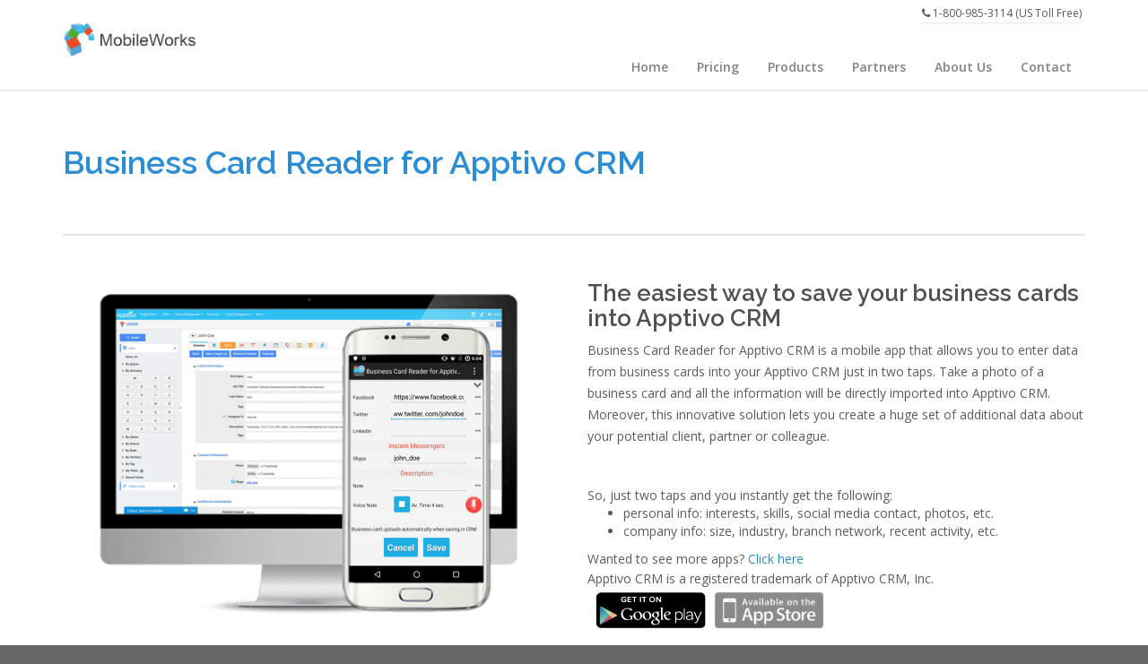

--- FILE ---
content_type: text/html; charset=UTF-8
request_url: https://magneticonemobile.com/products/business-card-reader-apptivo-crm/
body_size: 18929
content:
<!DOCTYPE html>
<!--[if lt IE 7]>      <html class="no-js lt-ie9 lt-ie8 lt-ie7" lang="en-US" prefix="og: http://ogp.me/ns#"> <![endif]-->
<!--[if IE 7]>         <html class="no-js lt-ie9 lt-ie8" lang="en-US" prefix="og: http://ogp.me/ns#"> <![endif]-->
<!--[if IE 8]>         <html class="no-js lt-ie9" lang="en-US" prefix="og: http://ogp.me/ns#"> <![endif]-->
<!--[if gt IE 8]>	   <html class="no-js" lang="en-US" prefix="og: http://ogp.me/ns#"> <!--<![endif]-->
<head>
  <meta charset="utf-8">
  <title>Business Card Reader for Apptivo CRM - scan business cards effectively!</title>
  <meta name="viewport" content="width=device-width, initial-scale=1.0">
   
  	<script type="text/javascript">function theChampLoadEvent(e){var t=window.onload;if(typeof window.onload!="function"){window.onload=e}else{window.onload=function(){t();e()}}}</script>
		<script type="text/javascript">var theChampDefaultLang = 'en_US', theChampCloseIconPath = 'https://magneticonemobile.com/wp-content/plugins/super-socializer/images/close.png';</script>
		<script> var theChampSiteUrl = 'https://magneticonemobile.com', theChampVerified = 0, theChampEmailPopup = 0; </script>
			<script> var theChampFBKey = '', theChampFBLang = 'en_US', theChampFbLikeMycred = 0, theChampSsga = 0, theChampCommentNotification = 0, theChampHeateorFcmRecentComments = 0, theChampFbIosLogin = 0; </script>
						<script type="text/javascript">var theChampFBCommentUrl = 'https://magneticonemobile.com/products/business-card-reader-apptivo-crm/'; var theChampFBCommentColor = ''; var theChampFBCommentNumPosts = ''; var theChampFBCommentWidth = '100%'; var theChampFBCommentOrderby = ''; var theChampCommentingTabs = "wordpress,facebook,disqus", theChampGpCommentsUrl = 'https://magneticonemobile.com/products/business-card-reader-apptivo-crm/', theChampDisqusShortname = '', theChampScEnabledTabs = 'wordpress,fb', theChampScLabel = 'Leave a reply', theChampScTabLabels = {"wordpress":"Default Comments (0)","fb":"Facebook Comments","disqus":"Disqus Comments"}, theChampGpCommentsWidth = 0, theChampCommentingId = 'respond'</script>
						<script> var theChampSharingAjaxUrl = 'https://magneticonemobile.com/wp-admin/admin-ajax.php', heateorSsFbMessengerAPI = 'https://www.facebook.com/dialog/send?app_id=595489497242932&display=popup&link=%encoded_post_url%&redirect_uri=%encoded_post_url%',heateorSsWhatsappShareAPI = 'web', heateorSsUrlCountFetched = [], heateorSsSharesText = 'Shares', heateorSsShareText = 'Share', theChampPluginIconPath = 'https://magneticonemobile.com/wp-content/plugins/super-socializer/images/logo.png', theChampHorizontalSharingCountEnable = 0, theChampVerticalSharingCountEnable = 0, theChampSharingOffset = -10, theChampCounterOffset = -10, theChampMobileStickySharingEnabled = 0, heateorSsCopyLinkMessage = "Link copied.";
		var heateorSsHorSharingShortUrl = "https://magneticonemobile.com/products/business-card-reader-apptivo-crm/";var heateorSsVerticalSharingShortUrl = "https://magneticonemobile.com/products/business-card-reader-apptivo-crm/";		</script>
			<style type="text/css">.the_champ_horizontal_sharing .theChampSharing{
					color: #fff;
				border-width: 0px;
		border-style: solid;
		border-color: transparent;
	}
		.the_champ_horizontal_sharing .theChampTCBackground{
		color:#666;
	}
		.the_champ_horizontal_sharing .theChampSharing:hover{
				border-color: transparent;
	}
	.the_champ_vertical_sharing .theChampSharing{
					color: #fff;
				border-width: 0px;
		border-style: solid;
		border-color: transparent;
	}
		.the_champ_vertical_sharing .theChampTCBackground{
		color:#666;
	}
		.the_champ_vertical_sharing .theChampSharing:hover{
				border-color: transparent;
	}
	@media screen and (max-width:783px){.the_champ_vertical_sharing{display:none!important}}</style>
	
<!-- This site is optimized with the Yoast SEO plugin v10.0.1 - https://yoast.com/wordpress/plugins/seo/ -->
<meta name="description" content="Business Card Reader for Apptivo CRM is the best application for scanning business cards and storing the information into Apptivo CRM. Get upgraded now!"/>
<link rel="canonical" href="https://magneticonemobile.com/products/business-card-reader-apptivo-crm/" />
<meta property="og:locale" content="en_US" />
<meta property="og:type" content="article" />
<meta property="og:title" content="Business Card Reader for Apptivo CRM - scan business cards effectively!" />
<meta property="og:description" content="Business Card Reader for Apptivo CRM is the best application for scanning business cards and storing the information into Apptivo CRM. Get upgraded now!" />
<meta property="og:url" content="https://magneticonemobile.com/products/business-card-reader-apptivo-crm/" />
<meta property="og:site_name" content="MobileWorks" />
<meta property="article:section" content="Business Card Reader" />
<meta property="og:image" content="https://magneticonemobile.com/wp-content/uploads/2019/06/output-onlinepngtools-1-2.png" />
<meta property="og:image:secure_url" content="https://magneticonemobile.com/wp-content/uploads/2019/06/output-onlinepngtools-1-2.png" />
<meta property="og:image:width" content="1024" />
<meta property="og:image:height" content="1024" />
<script type='application/ld+json'>{"@context":"https://schema.org","@type":"Organization","url":"https://magneticonemobile.com/","sameAs":[],"@id":"https://magneticonemobile.com/#organization","name":"MagneticOne Mobile","logo":"https://magneticonemobile.com/wp-content/uploads/2016/04/logo_single.png"}</script>
<!-- / Yoast SEO plugin. -->

<link rel='dns-prefetch' href='//maps.googleapis.com' />
<link rel='dns-prefetch' href='//www.googletagmanager.com' />
<link rel='dns-prefetch' href='//maxcdn.bootstrapcdn.com' />
<link rel='dns-prefetch' href='//fonts.googleapis.com' />
<link rel='dns-prefetch' href='//s.w.org' />
<link rel="alternate" type="application/rss+xml" title="MobileWorks &raquo; Feed" href="https://magneticonemobile.com/feed/" />
<link rel="alternate" type="application/rss+xml" title="MobileWorks &raquo; Comments Feed" href="https://magneticonemobile.com/comments/feed/" />
<link rel="stylesheet" href="https://magneticonemobile.com/wp-content/plugins/themovation-bootstrap-3-shortcodes/css/style.css?ver=1">
<link rel="stylesheet" href="https://magneticonemobile.com/wp-includes/css/dist/block-library/style.min.css?ver=5.1.19">
<link rel="stylesheet" href="https://magneticonemobile.com/wp-content/plugins/wp-postratings/css/postratings-css.css?ver=1.89">
<link rel="stylesheet" href="https://magneticonemobile.com/wp-content/plugins/wp-show-posts/css/wp-show-posts-min.css?ver=1.1.3">
<link rel="stylesheet" href="https://maxcdn.bootstrapcdn.com/font-awesome/4.4.0/css/font-awesome.min.css?ver=5.1.19">
<link rel="stylesheet" href="https://magneticonemobile.com/wp-content/plugins/super-socializer/css/front.css?ver=7.13.13">
<link rel="stylesheet" href="https://magneticonemobile.com/wp-content/plugins/super-socializer/css/share-svg.css?ver=7.13.13">
<link rel="stylesheet" href="https://magneticonemobile.com/wp-content/plugins/the-grid-PURCHASHED/frontend/assets/css/the-grid.min.css?ver=2.5.0">
<style id='the-grid-inline-css' type='text/css'>
.tolb-holder{background:rgba(0,0,0,0.8)}.tolb-holder .tolb-close,.tolb-holder .tolb-title,.tolb-holder .tolb-counter,.tolb-holder .tolb-next i,.tolb-holder .tolb-prev i{color:#ffffff}.tolb-holder .tolb-load{border-color:rgba(255,255,255,0.2);border-left:3px solid #ffffff}
.to-heart-icon,.to-heart-icon svg,.to-post-like,.to-post-like .to-like-count{position:relative;display:inline-block}.to-post-like{width:auto;cursor:pointer;font-weight:400}.to-heart-icon{float:left;margin:0 4px 0 0}.to-heart-icon svg{overflow:visible;width:15px;height:14px}.to-heart-icon g{-webkit-transform:scale(1);transform:scale(1)}.to-heart-icon path{-webkit-transform:scale(1);transform:scale(1);transition:fill .4s ease,stroke .4s ease}.no-liked .to-heart-icon path{fill:#999;stroke:#999}.empty-heart .to-heart-icon path{fill:transparent!important;stroke:#999}.liked .to-heart-icon path,.to-heart-icon svg:hover path{fill:#ff6863!important;stroke:#ff6863!important}@keyframes heartBeat{0%{transform:scale(1)}20%{transform:scale(.8)}30%{transform:scale(.95)}45%{transform:scale(.75)}50%{transform:scale(.85)}100%{transform:scale(.9)}}@-webkit-keyframes heartBeat{0%,100%,50%{-webkit-transform:scale(1)}20%{-webkit-transform:scale(.8)}30%{-webkit-transform:scale(.95)}45%{-webkit-transform:scale(.75)}}.heart-pulse g{-webkit-animation-name:heartBeat;animation-name:heartBeat;-webkit-animation-duration:1s;animation-duration:1s;-webkit-animation-iteration-count:infinite;animation-iteration-count:infinite;-webkit-transform-origin:50% 50%;transform-origin:50% 50%}.to-post-like a{color:inherit!important;fill:inherit!important;stroke:inherit!important}
</style>
<link rel="stylesheet" href="https://magneticonemobile.com/wp-content/themes/pursuit/assets/css/glyphicons.css">
<link rel="stylesheet" href="https://magneticonemobile.com/wp-content/themes/pursuit/assets/css/themo_animations.css">
<link rel="stylesheet" href="https://magneticonemobile.com/wp-content/themes/pursuit/assets/css/bootstrap.min.css">
<link rel="stylesheet" href="https://magneticonemobile.com/wp-content/themes/pursuit/assets/css/ekko-lightbox.min.css">
<link rel="stylesheet" href="https://magneticonemobile.com/wp-content/themes/pursuit/assets/css/ekko-dark.css">
<link rel="stylesheet" href="https://magneticonemobile.com/wp-content/plugins/js_composer/assets/lib/bower/flexslider/flexslider.min.css?ver=5.5.2">
<link rel="stylesheet" href="https://magneticonemobile.com/wp-content/themes/pursuit/assets/css/app.css">
<style id='roots_app-inline-css' type='text/css'>
/* Navigation Padding */
.navbar .navbar-nav {margin-top:12px} 
.navbar .navbar-toggle {top:14px}
</style>
<link rel="stylesheet" href="https://magneticonemobile.com/wp-content/themes/pursuit/assets/css/header.css">
<link rel="stylesheet" href="https://magneticonemobile.com/wp-content/themes/pursuit/assets/css/responsive.css">
<link rel="stylesheet" href="https://magneticonemobile.com/wp-content/themes/pursuit-child/style.css">
<link rel="stylesheet" href="https://fonts.googleapis.com/css?family=Roboto:400,600">
<link rel="stylesheet" href="https://magneticonemobile.com/wp-content/plugins/candyfaq/assets/css/dist/main.css?ver=1.1.0">
<style id='candy-faq/css/main-inline-css' type='text/css'>
.kscf-faq {font-family: 'Roboto';}.kscf-faq ::-webkit-input-placeholder { /* Chrome/Opera/Safari */font-family: 'Roboto';}.kscf-faq .kb-search ::-moz-placeholder { /* Firefox 19+ */font-family: 'Roboto';}.kscf-faq .kb-search :-ms-input-placeholder { /* IE 10+ */font-family: 'Roboto';}.kscf-faq .kb-search :-moz-placeholder { /* Firefox 18- */font-family: 'Roboto';}.kscf-faq .kscf-faq-answer__content {font-size: 1em;line-height: 1.7em;}.kscf-faq .kscf-faq-question__title {font-size: 1.5em;}.kscf-faq .kscf-faq-category__title {font-size: 1.5em;}.kscf-faq .kscf-faq-toggle-all .kscf-faq-toggle-all__link {font-size: 1.3em;}.kscf-faq {background: rgba(255,255,255,0);}.kscf-faq-question {margin-bottom: 0.3em;}.kscf-faq-question__title {background: #4bb7e5;color: #ffffff;}.kscf-faq-question__title:hover {background: #64bee5;}.kscf-faq-answer {background: #ffffff;color: #333;}.kscf-faq__no-results {background: #f7f7f7;color: #333;}.kscf-faq .kscf-faq-category__title {color: #333;}.kscf-faq-category__count {background: #4bb7e5;color: #ffffff;}.kscf-faq__controls {margin-top: 1em;margin-bottom: 1em;margin-left: 0em;margin-right: 0em;}.kscf-faq-filter .kscf-faq-filter__input {background: rgba(255,255,255,0);color: #333;}.kscf-faq-toggle-all .kscf-faq-toggle-all__link,.kscf-faq-toggle-all .kscf-faq-toggle-all__link:hover,.kscf-faq-toggle-all .kscf-faq-toggle-all__link:active,.kscf-faq-toggle-all .kscf-faq-toggle-all__link:focus,.kscf-faq-toggle-all .kscf-faq-toggle-all__link:visited {background: #4bb7e5;color: #ffffff;}.kscf-faq-toggle-all .kscf-faq-toggle-all__link:hover {background: #64bee5;}.kscf-faq-category__title {margin-top: 1em;margin-bottom: 0.3em;margin-left: 0em;}.kscf-rating-message {border-color: #eee;background: #f7f7f7;color: #888;}.kscf-rating-btn.kscf-like,.kscf-rating-btn.kscf-like:focus,.kscf-rating-btn.kscf-like:active,.kscf-rating-btn.kscf-like:visited,.kscf-rating-btn.kscf-like:hover,.kscf-rating-btn.kscf-like i {color: #4BB651;}.kscf-rating-shadow-solid .kscf-rating-btn.kscf-like {  box-shadow: 1px 2px 0px #888;}.kscf-rating-shadow-blurred .kscf-rating-btn.kscf-like {box-shadow: 1px 2px 5px #888;}.kscf-rating-shadow-solid:not(.kscf-voted) .kscf-rating-btn.kscf-like:hover,.kscf-rating-shadow-solid.kscf-voted .kscf-rating-btn.kscf-like,.kscf-rating-shadow-blurred:not(.kscf-voted) .kscf-rating-btn.kscf-like:hover,.kscf-rating-shadow-blurred.kscf-voted .kscf-rating-btn.kscf-like{margin-top: 1px;box-shadow: 1px 1px 0px #888;}.kscf-rating-btn.kscf-dislike,.kscf-rating-btn.kscf-dislike:focus,.kscf-rating-btn.kscf-dislike:active,.kscf-rating-btn.kscf-dislike:visited,.kscf-rating-btn.kscf-dislike:hover,.kscf-rating-btn.kscf-dislike i {color: #C85C5E;}.kscf-rating-shadow-solid .kscf-rating-btn.kscf-dislike {box-shadow: 1px 2px 0px #888;}.kscf-rating-shadow-blurred .kscf-rating-btn.kscf-dislike {box-shadow: 1px 2px 5px #888;}.kscf-rating-shadow-solid:not(.kscf-voted) .kscf-rating-btn.kscf-dislike:hover,.kscf-rating-shadow-solid.kscf-voted .kscf-rating-btn.kscf-dislike,.kscf-rating-shadow-blurred:not(.kscf-voted) .kscf-rating-btn.kscf-dislike:hover,.kscf-rating-shadow-blurred.kscf-voted .kscf-rating-btn.kscf-dislike {margin-top: 1px;box-shadow: 1px 1px 0px #888;}.kscf-rating-total {color: #bbb;}.kscf-feedback-sent-message {border-color: #eee;background: #f7f7f7;color: #888;}.kscf-feedback-form .kscf-feedback-form__submit a {background: #4bb7e5;color: #ffffff;}
</style>
<link rel="stylesheet" href="https://magneticonemobile.com/wp-content/plugins/candyfaq/assets/css/vendor/font-awesome.css">
<script type='text/javascript' src='https://magneticonemobile.com/wp-includes/js/jquery/jquery.js?ver=1.12.4'></script>
<script type='text/javascript' src='https://magneticonemobile.com/wp-includes/js/jquery/jquery-migrate.min.js?ver=1.4.1'></script>
<script type='text/javascript' src='https://magneticonemobile.com/wp-content/plugins/utm_link/assets/js/jquery.cookie.min.js?ver=5.1.19'></script>
<script type='text/javascript' src='https://magneticonemobile.com/wp-content/plugins/utm_link/assets/js/utm_link.js?ver=5.1.19'></script>
<script type='text/javascript' src='https://magneticonemobile.com/wp-content/themes/pursuit/assets/js/bg_lazyload.js?ver=5.1.19'></script>
<script type='text/javascript' src='https://www.googletagmanager.com/gtag/js?id=UA-93846914-9' async></script>
<script type='text/javascript'>
window.dataLayer = window.dataLayer || [];function gtag(){dataLayer.push(arguments);}
gtag("js", new Date());
gtag("set", "developer_id.dZTNiMT", true);
gtag("config", "UA-93846914-9", {"anonymize_ip":true});
</script>
<link rel='https://api.w.org/' href='https://magneticonemobile.com/wp-json/' />
<link rel="EditURI" type="application/rsd+xml" title="RSD" href="https://magneticonemobile.com/xmlrpc.php?rsd" />
<link rel="wlwmanifest" type="application/wlwmanifest+xml" href="https://magneticonemobile.com/wp-includes/wlwmanifest.xml" /> 
<meta name="generator" content="WordPress 5.1.19" />
<link rel='shortlink' href='https://magneticonemobile.com/?p=5042' />
<link rel="alternate" type="application/json+oembed" href="https://magneticonemobile.com/wp-json/oembed/1.0/embed?url=https%3A%2F%2Fmagneticonemobile.com%2Fproducts%2Fbusiness-card-reader-apptivo-crm%2F" />
<link rel="alternate" type="text/xml+oembed" href="https://magneticonemobile.com/wp-json/oembed/1.0/embed?url=https%3A%2F%2Fmagneticonemobile.com%2Fproducts%2Fbusiness-card-reader-apptivo-crm%2F&#038;format=xml" />
<meta name="generator" content="Site Kit by Google 1.27.0" /><!--[if lt IE 9]>
<script src="//oss.maxcdn.com/libs/html5shiv/3.7.0/html5shiv.js"></script>
<script src="//oss.maxcdn.com/libs/respond.js/1.4.2/respond.min.js"></script>
<![endif]-->
<meta name="generator" content="Powered by WPBakery Page Builder - drag and drop page builder for WordPress."/>
<!--[if lte IE 9]><link rel="stylesheet" type="text/css" href="https://magneticonemobile.com/wp-content/plugins/js_composer/assets/css/vc_lte_ie9.min.css" media="screen"><![endif]--><style type="text/css">.broken_link, a.broken_link {
	text-decoration: line-through;
}</style><style type="text/css" id="sns_global_styles">@keyframes fade {
	0% {
		opacity: 0;
		-webkit-transform: scale(.5);
		transform: scale(.5);
	}
	100% {
		opacity: 1;
		-webkit-transform: scale(1);
		transform: scale(1);
	}
}

#idea-link {
    width: 64px;
    height: 64px;
    top: 30%;
    right: 1%;
    background: url(/wp-content/uploads/2016/04/idea3-e1497451688223.png) no-repeat;
	background-color: #ffee00;
	border-radius: 50%;
	webkit-animation: fade 2s ease !important;
	animation: fade 2s ease !important;
}

#idea-link:hover {
	box-shadow: 0 0 30px #ffee00;
}

#idea-link2 {
    width: 64px;
    height: 64px;
    bottom: 85px;
    right: 16px;
    background: url(/wp-content/uploads/2016/04/meetings.png) no-repeat;
    background-color: #2a9afc;
    border-radius: 50%;
    webkit-animation: fade 2s ease !important;
    animation: fade 2s ease !important;
}


.embed-responsive {
  position: relative;
  display: block;
  height: 0;
  padding: 0;
  overflow: hidden;
}
.embed-responsive .embed-responsive-item,
.embed-responsive iframe,
.embed-responsive embed,
.embed-responsive object,
.embed-responsive video {
  position: absolute;
  top: 0;
  left: 0;
  bottom: 0;
  height: 100%;
  width: 100%;
  border: 0;
}
.embed-responsive-16by9 {
  padding-bottom: 56.25%;
}
.embed-responsive-4by3 {
  padding-bottom: 75%;
}
.clearfix:before,
.clearfix:after {
  content: " ";
  display: table;
}
.clearfix:after {
  clear: both;
}

div#corp_lic section {
    padding-top: 30px;
    padding-bottom: 5px;
    text-align: center;
}

@media only screen and (min-device-width: 990px) and (max-device-width: 1400px) {
  #video-embeded {
    width: 80%;
    margin: 0 auto;
  }
}

.wpcf7-form p:last-child {
  text-align: center;
}

.text-deleted {
    text-decoration: line-through;
    text-decoration-color: red;
}
.crm-group {
    font-size: 0;
    margin-bottom: 2rem;
}
.crm-block {
    display: inline-block;
    font-size: 1rem;
    width: 185px;
    text-align: left;
    border: .75rem solid #FFF;
    box-sizing: border-box;
    position: relative;
}

.crm-logo {
    height: 5em;
    position: relative;
   border: 1.5px solid rgba(85, 164, 214, 0.52);
}
.crm-logo.crm-logo:hover {
    border: 1.5px solid rgba(85, 164, 214, 0.82);
}
.crm-logo2 {
    height: 5em;
    position: relative;
   border: 1.5px solid rgba(85, 164, 214, 0.52);
}
.crm-logo2.crm-logo2:hover {
    border: 1.5px solid rgba(85, 164, 214, 0.82);
}
.crm-logo2::before {
    content: '';
    position: absolute;
    width: 200px;
    height: 60px;
    top: 50%;
    left: 50%;
    margin-top: -30px;
    margin-left: -100px;

    transform: scale(.7);
}

.crm-logo::before {
    content: '';
    position: absolute;
    width: 200px;
    height: 60px;
    top: 50%;
    left: 50%;
    margin-top: -30px;
    margin-left: -100px;
    background: url(/wp-content/uploads/2016/04/crm-big-logo-sprite-1.png) no-repeat 0 100px;

    transform: scale(.7);
}

.crm-name {
    font-family: inherit;
    font-size: 1em;
    margin-top: .3em;
    text-align: center;
    color: #74b4dd;
}


.crm-logo--prosperworks::before {
    background: url(/wp-content/uploads/2016/04/Copper.png) no-repeat 0;
    background-size: 200px;
}

.crm-logo--salesforceiq::before {
    background: url(img/crm/salesforceiq-crm-formerly-relateiq.png) no-repeat 0;
    background-size: 200px;
}

.crm-logo--amo::before {
    background: url(img/crm/amocrm_logo_rect.png) no-repeat 0;
    background-size: 200px;
}

.crm-logo--google-sheet::before {
    background: url(/wp-content/uploads/2016/04/google-sheets-logo-300x100.png) no-repeat 0;
    background-size: 200px;
}

.crm-logo--personal::before {
    background: url(img/crm/personal_logo_crm.png) no-repeat center;
    background-size: 300px;
}

.crm-logo--personal::before {
    background: url(img/crm/personal_logo_crm.png) no-repeat center;
    background-size: 300px;
}

.crm-logo--Infusionsoft::before {
    background: url(img/crm/Infusionsoft.png) no-repeat center;
    background-size: 200px;
}
.crm-logo--Fibre::before {
    background: url(img/crm/Fibre.jpg) no-repeat center;
    background-size: 200px;
}
.crm-logo--Freshsalese::before {
    background: url(/wp-content/uploads/2016/04/Freshsales.png) no-repeat center;
    background-size: 200px;
}
.crm-logo--crmpro::before {
    background: url(img/crm/crmpro.png) no-repeat center;
    background-size: 100px;
}
.crm-logo--zenddesk::before {
    background: url(/wp-content/uploads/2016/04/sendesk-sell.png) no-repeat center;
    background-size: 150px;
}
.crm-logo--act::before {
    background-position: -200px -540px;
}

.crm-logo--apptivo::before {
    background-position: -200px -600px;
}

.crm-logo--base-crm::before {
    background-position: -200px -1080px;
}

.crm-logo--bitrix24::before {
    background-position: 0px -240px;
}

.crm-logo--bpm-online::before {
    background-position: -200px -240px;
}

.crm-logo--capsule-crm::before {
    background-position: 0px -180px;
}

.crm-logo--close-io::before {
    background-position: -400px -120px;
}

.crm-logo--highrise::before {
    background-position: -400px -240px;
}

.crm-logo--hubspot::before {
    background-position: 0 0;
}

.crm-logo--insightly::before {
    background-position: 0 -300px;
}

.crm-logo--megaplan::before {
    background-position: -200px -840px;
}

.crm-logo--microsoft-dynamics-crm::before {
    background-position: -400px 0;
}

.crm-logo--nimble::before {
    background-position: -200px -60px;
}

.crm-logo--onepagecrm::before {
    background-position: -200px -120px;
}

.crm-logo--orocrm::before {
    background-position: -200px -300px;
}

.crm-logo--pipedrive::before {
    background-position: -200px 0;
}

.crm-logo--pipeline-deals::before {
    background-position: -400px -300px;
}

.crm-logo--salesforce::before {
    background-position: 0 -360px;
}

.crm-logo--solve::before {
    background-position: -200px -360px;
}

.crm-logo--sugarcrm::before {
    background-position: -400px -360px;
}

.crm-logo--suitecrm::before {
    background-position: 0 -420px;
}

.crm-logo--vtiger::before {
    background-position: -200px -420px;
}

.crm-logo--zoho-crm::before {
    background-position: -400px -420px;
}

.crm-logo--workbooks::before {
    background-position: -400px -960px;
}

.crm-logo--zurmo::before {
    background-position: -400px -1020px;
}
.app-download-area {
    display: -moz-flex;
    display: -ms-flex;
    display: -o-flex;
    display: -webkit-box;
    display: -ms-flexbox;
    display: flex;
    -ms-flex-preferred-size: 1;
    flex-basis: 1;
    margin-top: 50px;
}

.app-download-btn a {
    border: 1px solid #ddd;
    display: -webkit-box;
    display: -ms-flexbox;
    display: flex;
    -webkit-box-align: center;
    -ms-flex-align: center;
    align-items: center;
    padding: 15px 30px;
    border-radius: 30px 30px 30px 0;
    -webkit-box-shadow: 0 10px 30px rgba(0, 0, 0, 0.1);
    box-shadow: 0 10px 30px rgba(0, 0, 0, 0.1);
    -webkit-box-pack: center;
    -ms-flex-pack: center;
    justify-content: center;
}

.app-download-btn.active a,
.app-download-btn a:hover {
    border-color: transparent;
    background-color: #7f74e0;
}

.app-download-btn a i {
    color: #47425d;
    font-size: 24px;
    margin-right: 15px;
    -webkit-transition-duration: 500ms;
    -o-transition-duration: 500ms;
    transition-duration: 500ms;
}

.app-download-btn a p {
    font-size: 16px;
    line-height: 1;
    -webkit-transition-duration: 500ms;
    -o-transition-duration: 500ms;
    transition-duration: 500ms;
}

.app-download-btn a p span {
  display: block;
    font-size: 12px;
    
}

.app-download-btn:first-child {
    margin-right: 20px;
}

.app-download-btn a:hover i,
.app-download-btn.active a i,
.app-download-btn.active a p,
.app-download-btn a:hover p {
    color: #fff;
}



</style><script type="text/javascript" id="sns_global_scripts_in_head">/*var QueryString2 = function () {
		  var query_string2 = {};
		  var query2 = window.location.href;
			query2 = query2.split('?')[0]
		  console.log(query2);
			var split = "";
			if (query2.startsWith("https://magneticonemobile.com/products/call-tracker-for")) {
				split2 = query2.split(/(http[s]?:\/\/)?([^\/\s]+\/)+(call-tracker-for-+([^\/\s]+)+)(.html)/);
			}
			else if (query2.startsWith("https://magneticonemobile.com/products/business-card-reader-")) {
				split2 = query2.split(/(http[s]?:\/\/)?([^\/\s]+\/)+(business-card-reader-+([^\/\s]+)+)(.html)/);
			}
			console.log(split2[4]);
		  return split2[4];
		}();
		fsplit = QueryString2;*/</script><link rel="icon" href="https://magneticonemobile.com/wp-content/uploads/2017/10/cropped-unnamed-1-32x32.png" sizes="32x32" />
<link rel="icon" href="https://magneticonemobile.com/wp-content/uploads/2017/10/cropped-unnamed-1-192x192.png" sizes="192x192" />
<link rel="apple-touch-icon-precomposed" href="https://magneticonemobile.com/wp-content/uploads/2017/10/cropped-unnamed-1-180x180.png" />
<meta name="msapplication-TileImage" content="https://magneticonemobile.com/wp-content/uploads/2017/10/cropped-unnamed-1-270x270.png" />
<noscript><style type="text/css"> .wpb_animate_when_almost_visible { opacity: 1; }</style></noscript>
  <link rel="alternate" type="application/rss+xml" title="MobileWorks Feed" href="https://magneticonemobile.com/feed/">

	<link rel="shortcut icon" href="https://magneticonemobile.com/wp-content/uploads/2016/04/magneticone_mobileworks_804x804_logo-1.png" type="image/png">
<link rel="icon" href="https://magneticonemobile.com/wp-content/uploads/2016/04/magneticone_mobileworks_804x804_logo-1.png" type="image/png">
<!-- Theme Custom CSS outfall -->
<style>
h1, h2, h3, h4, h5, h6{}

/* Custom Color CSS #2b8dd6 */
#main-flex-slider .slides h1,.accent,.light-text .btn-ghost:hover,.light-text .googlemap a,.light-text .pricing-column.highlight .btn-ghost:hover,.light-text .pricing-column.highlight .btn-standard,.navbar .navbar-nav .dropdown-menu li a:hover,.navbar .navbar-nav .dropdown-menu li.active a,.navbar .navbar-nav .dropdown-menu li.active a:hover,.page-title h1,.panel-title i,.pricing-column.highlight .btn-ghost:hover,.pricing-column.highlight .btn-standard,.pricing-cost,.simple-cta span,.team-member-social a .soc-icon:hover,a{color:#2b8dd6}.footer .widget-title:after,.navbar .navbar-nav>li.active>a:after,.navbar .navbar-nav>li.active>a:focus:after,.navbar .navbar-nav>li.active>a:hover:after,.navbar .navbar-nav>li>a:hover:after{background-color:#2b8dd6}.accordion .accordion-btn .btn-ghost:hover,.btn-ghost:hover,.btn-standard,.circle-lrg-icon i,.circle-lrg-icon span,.light-text .pricing-table .btn-ghost:hover,.pager li>a:hover,.pager li>span:hover,.pricing-column.highlight{background-color:#2b8dd6;border-color:#2b8dd6}.accordion .accordion-btn .btn-ghost,.btn-ghost,.circle-lrg-icon i:hover,.circle-lrg-icon span:hover,.light-text .pricing-table .btn-ghost{color:#2b8dd6;border-color:#2b8dd6}.search-form input:focus,.widget select:focus,form input:focus,form select:focus,form textarea:focus{border-color:#2b8dd6!important}.circle-med-icon i,.circle-med-icon span,.frm_form_submit_style,.frm_form_submit_style:hover,.with_frm_style .frm_submit input[type=button],.with_frm_style .frm_submit input[type=button]:hover,.with_frm_style .frm_submit input[type=submit],.with_frm_style .frm_submit input[type=submit]:hover,.with_frm_style.frm_login_form input[type=submit],.with_frm_style.frm_login_form input[type=submit]:hover,form input[type=submit],form input[type=submit]:hover{background:#2b8dd6}.footer .tagcloud a:hover,.headhesive--clone .navbar-nav>li.active>a:after,.headhesive--clone .navbar-nav>li.active>a:focus:after,.headhesive--clone .navbar-nav>li.active>a:hover:after,.headhesive--clone .navbar-nav>li>a:hover:after,.search-submit,.search-submit:hover,.simple-conversion .with_frm_style input[type=submit],.simple-conversion .with_frm_style input[type=submit]:focus,.simple-conversion form input[type=submit],.simple-conversion form input[type=submit]:focus,.widget .tagcloud a:hover{background-color:#2b8dd6!important}.btn-cta{background-color:#00d148}
/*НЕ СТИРАТИ ЦЕ СТАРА КНОПКА З ІДЕЄЮ*/
/*<!--[wp_show_posts id="7189"]*/
/*<a id="idea-link" href="https://m1m.ideas.aha.io/" onclick="ga('send', 'event', 'ideas', 'click');" target="_blank" style="position: fixed; z-index: 2147483647;" rel="noopener noreferrer"></a>*/
/*[meetings]-->*/
a .dropdown-toggle:active ul .dropdown-menu{
    display: block;
}
.dropdown-toggle:hover .dropdown-menu{
    display: block !important;
}
.dropdown-toggle:focus .dropdown-menu{
    display: block !important;
}
#logo{
    margin:25px 0 14px 0;
}
#logo a img{
    width: 150px;
}
body .headhesive--clone #logo img{
    margin-top: 20px !important;
}

.app-download-btn.active a, .app-download-btn a:hover {
    border-color: transparent;
    background-color: #3a82c2;
    text-decoration: none;
    }
.cool-facts-content {
    color: white;
    font-size: 20px;
    font-weight: 600;
    text-align: center;
}
/*Fixed Menu Bag*/
.headhesive--clone{
    height: auto;
}
.headhesive--clone #logo{
    margin: 0 !important;
}
.navbar-collapse .bs-navbar-collapse .collapse .in{
    height: auto;
    background-color: white;
    padding: 0px;
}
/* Delete comments posts */
.theChampCommentingTabs{
    display: none;
}


/*tr {*/
/*	text-align: left !important;*/
/*	font-size: auto !important;*/
/*}*/
/*.....................................................IdeaLink.................................................*/
#idea-link {
    width: 64px;
    height: 64px;
    top: 30%;
    right: 1% !important;
    /*background: url(https://magneticonemobile.com/wp-content/uploads/2016/04/idea3-e1497451688223.png) no-repeat;*/
    background: none !important;
    background-color: #ffee00;
    border-radius: 50%;
    webkit-animation: fade 2s ease !important;
    animation: fade 2s ease !important;
}

#idea-link:hover {
    box-shadow: none !important;
}

.badge-aha-icon.badge-small-icon {
    border: 1px solid #55a4d6;
    text-align: center;
    border-radius: 50%;
    font-size: 34px;
    color: #1f5e9b;
    padding: 0;
    margin: 0;
    line-height: 1.7em;
    background-color: #55a4d6;
}
.badge-aha-icon.badge-small-icon:hover {
    box-shadow: 0 0 30px #fcfdfe;
    color: white;
}
.badge-aha-icon.badge-small-icon:hover i {
    color: white !important;
}

/*..............................................Search......................................*/
button.search-icon {
    display: none;
}
.search-form input, .search-submit {
    height: 41px !important;
    border-radius: 3px;
    border: 1px solid #e2e2e2;
    box-shadow: 0 0 0;
}
.search-submit {
    padding: 10px;
    opacity: 1;
    border: 0;
    margin-left: 0!important;
}
.widget input {
    height: 41px!important;
}


/*.....Chat + Idea.....*/
#idea-link2 {
    width: 54px;
    height: 54px;
    top: 373px;
    right: 0;
    background: url(https://magneticonemobile.com/wp-content/uploads/2016/04/Group-3.png) no-repeat;
    background-color: #55a5d7;
     border-radius: 1px; 
    webkit-animation: fade 2s ease !important;
    animation: fade 2s ease !important;
    border-top: 2px solid #55a5d7;
    border-left: 2px solid #55a5d7;
    border-bottom: 2px solid #55a5d7;
    border-bottom-left-radius: 20px;
    /* margin-top: 3px; */
    /* width: 64px; */
    position: absolute;
     right: 0; 
}
.badge-aha-icon.badge-small-icon {
    border: 1px solid #55a4d6;
    text-align: center;
     border-radius: 1px; 
    font-size: 34px;
    color: #1f5e9b;
    padding: 0;
    margin: 0;
    line-height: 1.7em;
    background-color: #55a5d7;
    border-top: 2px solid #55a5d7;
    border-left: 2px solid #55a5d7;
    border-bottom: 2px solid #55a5d7;
    border-top-left-radius: 20px;
    margin-bottom: 3px;
}
#idea-link {
    width: 54px;
    height: 54px;
    top: 313px;
    right: 0 !important;
     background: url(https://magneticonemobile.com/wp-content/uploads/2016/04/Group-2-1.png) no-repeat !important; 
    /*background: none !important;*/
    background-color: #55a5d7 !important;
    border-radius: 1px;
    webkit-animation: fade 2s ease !important;
    animation: fade 2s ease !important;
    border-top: 2px solid #55a5d7;
    border-left: 2px solid #55a5d7;
    border-bottom: 2px solid #55a5d7;
    border-top-left-radius: 20px;
}
#idea-link:hover {
    box-shadow: 0 0 0 0; 
    width: 80px;
}
#idea-link2:hover {
    box-shadow: 0 0 0 0; 
    width: 80px;
}
/*......ActBTN....*/
.actBtn{
    border: 1px solid #418bca;
    text-decoration: none;
    animation: pulse 5s infinite;
    font-size: 20px;
    padding: 10px 45px;
    background-color: #418bca;
    color: white;
    display: inline-block;
    border-radius: 4px;
}
.actBtn:hover{
    text-decoration: none;
    background-color:white;
    color: #418bca;
}

@media(max-width:768px){
    #section1{
        padding: 30px 0 0 0;
    }
}

</style>

    <link rel="preload" href="/wp-content/themes/pursuit/assets/fonts/glyphicons-halflings-regular.woff" as="font" type="font/woff" crossorigin="anonymous">

    <!-- Google Tag Manager -->
    <script>(function(w,d,s,l,i){w[l]=w[l]||[];w[l].push({'gtm.start':
                new Date().getTime(),event:'gtm.js'});var f=d.getElementsByTagName(s)[0],
            j=d.createElement(s),dl=l!='dataLayer'?'&l='+l:'';j.async=true;j.src=
            'https://www.googletagmanager.com/gtm.js?id='+i+dl;f.parentNode.insertBefore(j,f);
        })(window,document,'script','dataLayer','GTM-TXXCWZM');</script>
    <!-- End Google Tag Manager -->
</head>














<body data-rsssl=1 class="page-template-default page page-id-5042 page-child parent-pageid-6039 wpb-js-composer js-comp-ver-5.5.2 vc_responsive">




  
<div id="wptime-plugin-preloader"></div>

<!-- Google Tag Manager (noscript) -->
<noscript><iframe src="https://www.googletagmanager.com/ns.html?id=GTM-TXXCWZM"
                  height="0" width="0" style="display:none;visibility:hidden"></iframe></noscript>
<!-- End Google Tag Manager (noscript) -->



<header class="banner navbar navbar-default navbar-static-top" role="banner" >

	<div class="container">

        <div class="navbar-header">

            <button type="button" class="navbar-toggle" data-toggle="collapse" data-target=".navbar-collapse">

                <span class="sr-only">Toggle navigation</span>

                <span class="icon-bar"></span>

                <span class="icon-bar"></span>

                <span class="icon-bar"></span>

            </button>

            <div id="logo">

                
                    <a href="https://magneticonemobile.com/" title="Back to homepage">

                        
                        <img class="logo-main logo-reg" src='https://magneticonemobile.com/wp-content/uploads/2016/04/magneticone_mobileworks_804x804_logo-1-341x89.png' height='89' width='341'   alt="MobileWorks" />

                    </a>

                
            </div>

        </div>



    	<nav class="collapse navbar-collapse bs-navbar-collapse" role="navigation">
            <div class="navbar-phone">
                <div class="contactu">
    <ul class="navabar">
       <li style="list-style:none;"><a style="text-decoration:none;" href="tel:1-800-985-3114"><i class="fa fa-phone" aria-hidden="true"></i> 1-800-985-3114 (US Toll Free)</a></li>                                     
   </ul>
</div>

	
            </div>
      	<ul id="menu-new-menu" class="nav navbar-nav"><li class="menu-home"><a href="https://magneticonemobile.com/">Home</a></li>
<li class="dropdown menu-pricing"><a class="dropdown-toggle">Pricing <b class="caret"></b></a>
<ul class="dropdown-menu">
	<li class="menu-talk2task-price"><a href="https://magneticonemobile.com/talk-2-task-price/">Talk2Task Price</a></li>
	<li class="menu-business-card-reader-price"><a href="https://magneticonemobile.com/busines-card-reader-price/">Business Card Reader Price</a></li>
	<li class="menu-call-tracker-price"><a href="https://magneticonemobile.com/call-tracker-price/">Call Tracker Price</a></li>
</ul>
</li>
<li class="dropdown menu-products"><a class="dropdown-toggle" href="#">Products <b class="caret"></b></a>
<ul class="dropdown-menu">
	<li class="menu-talk2task"><a href="https://magneticonemobile.com/talk-2-task/">Talk2Task</a></li>
	<li class="menu-business-card-reader"><a href="https://magneticonemobile.com/business-card-reader-apps/">Business Card Reader</a></li>
	<li class="menu-call-tracker"><a href="https://magneticonemobile.com/call-tracker-apps/">Call Tracker</a></li>
	<li class="menu-services"><a href="https://magneticonemobile.com/services/">Services</a></li>
</ul>
</li>
<li class="dropdown menu-partners"><a class="dropdown-toggle" href="https://magneticonemobile.com/become-a-partner-3/">Partners <b class="caret"></b></a>
<ul class="dropdown-menu">
	<li class="menu-become-a-partner"><a href="https://magneticonemobile.com/become-a-partner-3/">Become a Partner</a></li>
	<li class="menu-corporate"><a href="https://magneticonemobile.com/business-card-reader-corporate-license/">Corporate</a></li>
</ul>
</li>
<li class="dropdown menu-about-us"><a class="dropdown-toggle" href="https://magneticonemobile.com/about-us/">About Us <b class="caret"></b></a>
<ul class="dropdown-menu">
	<li class="menu-blog"><a href="https://magneticonemobile.com/blog/">Blog</a></li>
	<li class="menu-career"><a target="_blank" href="https://www.magneticone.com/career-2/">Career</a></li>
</ul>
</li>
<li class="dropdown menu-contact"><a class="dropdown-toggle" href="https://magneticonemobile.com/contact-us/">Contact <b class="caret"></b></a>
<ul class="dropdown-menu">
	<li class="menu-request-pricing"><a href="https://magneticonemobile.com/request-pricing/">Request Pricing</a></li>
	<li class="menu-contact-us"><a href="https://magneticonemobile.com/contact-us/">Contact Us</a></li>
</ul>
</li>
</ul>
    	</nav>


	</div>
	 <div id="HSChat"></div>

<script>
       
        let target = document.querySelector("#HSChat");
        let script = document.createElement("script");
        
        scrollToTarget = (event)=>{
             
             if(pageYOffset > (target.getBoundingClientRect().top - 10)){
                
                let scriptBody = 
                `
                 
                class ScriptLoader {
                 constructor (options) {
                 const { src, global, protocol = document.location.protocol } = options
                 this.src = src
                 this.global = global
                 this.protocol = protocol
                 this.isLoaded = false
             }
 
             loadScript () {
                 return new Promise((resolve, reject) => {
                 
                 const script = document.createElement('script')
                 script.type = 'text/javascript'
                 script.async = true
                 script.src = \`\${this.protocol}//\${this.src}\`
 
                 
                 const el = document.getElementsByTagName('script')[0]
                 el.parentNode.insertBefore(script, el)
 
                 
                 script.addEventListener('load', () => {
                     this.isLoaded = true
                     resolve(script)
                 })
 
                 
                 script.addEventListener('error', () => {
                     reject(new Error(\`\${this.src} failed to load.\`))
                 })
                 })
             }
 
             load () {
                 return new Promise(async (resolve, reject) => {
                 if (!this.isLoaded) {
                     try {
                     await this.loadScript()
                     resolve(window[this.global])
                     } catch (e) {
                     reject(e)
                     }
                 } else {
                     resolve(window[this.global])
                 }
                 })
             }
             }
 
 
             const loader = new ScriptLoader({
             src: 'js.hs-scripts.com/4012141.js',
             global: 'Segment',
             protocol: 'https:'
             })
             
              const scriptToLoad = loader.load()
              
             
         
                 `;
 
             
 
             script.innerHTML = scriptBody;
             target.append(script)
             document.removeEventListener("scroll", scrollToTarget);
             }
         }

         
         document.addEventListener("scroll", scrollToTarget);
    </script>

</header><div class="wrap" role="document">

    <div class="content">
        <div class="inner-container">		

	    
	
<div class="subheader"></div>
	    
    <div class="container">
            <div class="row">
                <section id="themo_page_header_1" class="page-title left ">
                    <h1>Business Card Reader for Apptivo CRM</h1>                </section>	
             </div>
        </div>
	<div class="meta-border content-width"></div>      
        

	            








<div  >
<section id="themo_showcase_1" class=" showcase "  >
<div class='container'>





		
		
        
            <div class="float-section row">
                <div class="col-sm-6 col-sm-push-6">		
                    
						<h3 class="showcase-title ">The easiest way to save your business cards into Apptivo CRM</h3>	
					
					<p>Business Card Reader for Apptivo CRM <span style="font-weight: 400;">is a mobile app that allows you to enter data from business cards into your <span>Apptivo</span> CRM just in two taps. Take a photo of a business card and all the information will be directly imported into <span>Apptivo </span>CRM. Moreover, this innovative solution lets you create a huge set of additional data about your potential client, partner or colleague. </span>
<p>&nbsp;</p>
<span style="font-weight: 400;">So, just two taps and you instantly get the following:</span>
<ul>
<li><span style="font-weight: 400;">personal info: interests, skills, social media contact, photos, etc.</span></li>
<li><span style="font-weight: 400;">company info: size, industry, branch network, recent activity, etc.</span><br />
<span style="font-size: 14px; line-height: 1.5em;"> </span></li>
</ul>
<span style="font-weight: 400;">Wanted to see more apps? <a href="https://magneticonemobile.com/business-card-reader-apps/" target="_blank" rel="noopener">Click here</a></span>
<span style="font-size: 14px; line-height: 1.5em;"> </span>
<p>Apptivo CRM is a registered trademark of Apptivo CRM, Inc.<br />
<a id="myLink" href="https://play.google.com/store/apps/details?id=com.magneticonemobile.businesscardreader.apptivocrm&amp;referrer=utm_source%3Dhomepage%26utm_medium%3Dreferral%26utm_term%3Dbusiness_card_reader_apptivo_crm%26utm_content%3DApril2017_description_YK%26utm_campaign%3Dbusinesscard_reader"><img class="alignnone" src="https://magneticonemobile.com/wp-content/uploads/2014/06/google_play_badge.png" alt="Black_google_play" width="141" height="46" /></a><a class="spu-open-5719" href="#"><img src="https://magneticonemobile.com/wp-content/uploads/2014/04/app_store_badge_grey-300x103.png" alt="app_store_badge_grey" width="123" height="42" /></a></p>
                </div>
                
                	 
                    <div class="showcase_image col-sm-6 col-sm-pull-6">		
                    
                    	<img width="500" height="379" src="https://magneticonemobile.com/wp-content/uploads/2016/07/Без-имени3-500x379.png" class="img-responsive" alt="" alt ="" srcset="https://magneticonemobile.com/wp-content/uploads/2016/07/Без-имени3-500x379.png 500w, https://magneticonemobile.com/wp-content/uploads/2016/07/Без-имени3-300x227.png 300w, https://magneticonemobile.com/wp-content/uploads/2016/07/Без-имени3-1024x776.png 1024w, https://magneticonemobile.com/wp-content/uploads/2016/07/Без-имени3-132x100.png 132w, https://magneticonemobile.com/wp-content/uploads/2016/07/Без-имени3-1140x864.png 1140w, https://magneticonemobile.com/wp-content/uploads/2016/07/Без-имени3-255x193.png 255w, https://magneticonemobile.com/wp-content/uploads/2016/07/Без-имени3-106x80.png 106w, https://magneticonemobile.com/wp-content/uploads/2016/07/Без-имени3-360x273.png 360w, https://magneticonemobile.com/wp-content/uploads/2016/07/Без-имени3-750x569.png 750w" sizes="(max-width: 500px) 100vw, 500px" />
                	</div>   
                
            </div>
            
        
		
		

</div><!-- /.container -->    </section></div>




<style scoped>section#themo_service_block_3{background-color:#1f7ec6;} </style>




<div  >
<section id="themo_service_block_3" class=" service-blocks-horiz  light-text"  >
<div class='container'>

<div class="row">
    <div class="section-header col-xs-12 centered">
            	<h2>How it works</h2>
		    		</div><!-- /.section-header -->        
</div><!-- /.row -->   

				
				                    
                				<div class="service-block service-block-0 standard-block row ">
					<div class="col-xs-12">
												<div class="service-block-text">
                        <h3>1. Capture a photo of a business card</h3>
						                        </div>
					</div>
				</div>       
								
				                    
                				<div class="service-block service-block-1 standard-block row ">
					<div class="col-xs-12">
												<div class="service-block-text">
                        <h3>2. App recognizes its data automatically</h3>
						                        </div>
					</div>
				</div>       
								
				                    
                				<div class="service-block service-block-2 standard-block row ">
					<div class="col-xs-12">
												<div class="service-block-text">
                        <h3>3. Get more data about person and company</h3>
						                        </div>
					</div>
				</div>       
								
				                    
                				<div class="service-block service-block-3 standard-block row ">
					<div class="col-xs-12">
												<div class="service-block-text">
                        <h3>4. A new contact is automatically stored into your CRM account</h3>
						                        </div>
					</div>
				</div>       
						


</div><!-- /.container -->    </section></div>








<div  >
<section id="themo_html_2" class=" content-editor "  >
<div class='container'>

<div class="row">
    <div class="section-header col-xs-12 centered">
            	<h2>Watch on YouTube: <a title="Step-by-Step Guide" href="https://www.youtube.com/watch?v=-ag4aSFp2j0">Step by Step Guide</a></h2>
		    		</div><!-- /.section-header -->        
</div><!-- /.row -->   

        
        <div class="row">
            <div class="col-md-12">
                                <div id="video-embeded"><div class="embed-responsive embed-responsive-16by9">
  <iframe class="embed-responsive-item" src="https://www.youtube.com/embed/-ag4aSFp2j0" allowfullscreen></iframe>
</div></div>                            </div>                            	
        </div>
	
</div><!-- /.container -->    </section></div>

<style scoped>section#themo_service_block_1{background-color:#6ec115;} </style>




<div  >
<section id="themo_service_block_1" class=" service-blocks-horiz  light-text"  >
<div class='container'>
<div class="row">
    <div class="section-header col-xs-12 centered">
            	<h2>Features</h2>
		    		</div><!-- /.section-header -->        
</div><!-- /.row -->   

		
            							
								<div class="row"> 				
				                        
                <div class="service-block service-block-1 standard-block col-xs-12 col-sm-6   ">
					                        <div class="med-icon">
                        	<i class="accent glyphicons glyphicons-keys"></i>						</div>
										<div class="service-block-text">
                    <h3>Build-in Business Card Reader to Apptivo CRM integration</h3>
					                    </div>
				</div>
				
								
			            							
								
				                        
                <div class="service-block service-block-2 standard-block col-xs-12 col-sm-6   ">
					                        <div class="med-icon">
                        	<i class="accent glyphicons glyphicons-notes"></i>						</div>
										<div class="service-block-text">
                    <h3>All the necessary information in one place – just a moment to snap а business card and transfer it to your CRM account</h3>
					                    </div>
				</div>
				
										</div><!--/row-->
								
			            							
								<div class="row"> 				
				                        
                <div class="service-block service-block-3 standard-block col-xs-12 col-sm-6   ">
					                        <div class="med-icon">
                        	<i class="accent glyphicons glyphicons-car"></i>						</div>
										<div class="service-block-text">
                    <h3>Processes up to 5 business cards per minute</h3>
					                    </div>
				</div>
				
								
			            							
								
				                        
                <div class="service-block service-block-4 standard-block col-xs-12 col-sm-6   ">
					                        <div class="med-icon">
                        	<i class="accent glyphicons glyphicons-floppy-save"></i>						</div>
										<div class="service-block-text">
                    <h3>Preview and make necessary changes before saving</h3>
					                    </div>
				</div>
				
										</div><!--/row-->
								
			            							
								<div class="row"> 				
				                        
                <div class="service-block service-block-5 standard-block col-xs-12 col-sm-6   ">
					                        <div class="med-icon">
                        	<i class="accent glyphicons glyphicons-camera"></i>						</div>
										<div class="service-block-text">
                    <h3>Works via your Android smartphone’s camera</h3>
					                    </div>
				</div>
				
								
			            							
								
				                        
                <div class="service-block service-block-6 standard-block col-xs-12 col-sm-6   ">
					                        <div class="med-icon">
                        	<i class="accent glyphicons glyphicons-globe"></i>						</div>
										<div class="service-block-text">
                    <h3>Recognition in 25 languages supported, including multilingual cards</h3>
					                    </div>
				</div>
				
										</div><!--/row-->
								
			            							
								<div class="row"> 				
				                        
                <div class="service-block service-block-7 standard-block col-xs-12 col-sm-6   ">
					                        <div class="med-icon">
                        	<i class="accent glyphicons glyphicons-database"></i>						</div>
										<div class="service-block-text">
                    <h3>Precise conversion of business card data</h3>
					                    </div>
				</div>
				
								
			            							
								
				                        
                <div class="service-block service-block-8 standard-block col-xs-12 col-sm-6   ">
					                        <div class="med-icon">
                        	<i class="accent glyphicons glyphicons-scale-classic"></i>						</div>
										<div class="service-block-text">
                    <h3>It does not violate any laws or the right of privacy</h3>
					                    </div>
				</div>
				
										</div><!--/row-->
								
			            							
								<div class="row"> 				
				                        
                <div class="service-block service-block-9 standard-block col-xs-12 col-sm-6   ">
					                        <div class="med-icon">
                        	<i class="accent glyphicons glyphicons-fingerprint-lock"></i>						</div>
										<div class="service-block-text">
                    <h3>It always keeps your contacts secure</h3>
					                    </div>
				</div>
				
										</div><!--/row-->
								
					

</div><!-- /.container -->    </section></div>






<div  >
<section id="themo_service_block_2" class=" service-blocks-horiz "  >
<div class='container'>
<div class="row">
    <div class="section-header col-xs-12 centered">
            	<h2>Pricing</h2>
		    	    	<p>FREE &#8211; including limited amount of business cards recognitions.</p>
<p><strong>Personal Pay As You Go plans:</strong></p>			</div><!-- /.section-header -->        
</div><!-- /.row -->   

		
            							
								<div class="row"> 				
				                        
                <div class="service-block service-block-1 circle-block col-xs-12 col-sm-6   ">
					                        <div class="circle-med-icon">
                        	<i class="accent glyphicons glyphicons-money"></i>						</div>
										<div class="service-block-text">
                    <h3><div class="price-amount">$14.99</div> 100 business cards recognition</h3>
					                    </div>
				</div>
				
								
			            							
								
				                        
                <div class="service-block service-block-2 circle-block col-xs-12 col-sm-6   ">
					                        <div class="circle-med-icon">
                        	<i class="accent glyphicons glyphicons-money"></i>						</div>
										<div class="service-block-text">
                    <h3><div class="price-amount">$27.99</div>  200 business cards recognition</h3>
					                    </div>
				</div>
				
										</div><!--/row-->
								
			            							
								<div class="row"> 				
				                        
                <div class="service-block service-block-3 circle-block col-xs-12 col-sm-6   ">
					                        <div class="circle-med-icon">
                        	<i class="accent glyphicons glyphicons-money"></i>						</div>
										<div class="service-block-text">
                    <h3><div class="price-amount">$59.99</div>  500 business cards recognition</h3>
					                    </div>
				</div>
				
								
			            							
								
				                        
                <div class="service-block service-block-4 circle-block col-xs-12 col-sm-6   ">
					                        <div class="circle-med-icon">
                        	<i class="accent glyphicons glyphicons-money"></i>						</div>
										<div class="service-block-text">
                    <h3><div class="price-amount">$99.99</div>  1000 business cards recognition</h3>
					                    </div>
				</div>
				
										</div><!--/row-->
								
					

</div><!-- /.container -->    </section></div>

<style scoped>section#themo_html_3{background-color:#2b8dd6;} </style>




<div id='corp_lic' >
<section id="themo_html_3" class=" content-editor  light-text"  >
<div class='container'>


        
        <div class="row">
            <div class="col-md-12">
                                <a href="/business-card-reader-corporate-license#plans" target='_self' class="btn btn-cta   "        >Corporate license</a>                            </div>                            	
        </div>
	
</div><!-- /.container -->    </section></div>





<div  >
<section id="themo_service_block_5" class=" icon-blocks "  >
<div class='container'>


                        	<div class="row">
																
                            <div class="icon-block icon-block-1 col-md-6 ">
                                <div class="circle-lrg-icon">
                                                                    </div>
                                <h3></h3>
                                <p><a id="myLink" href="https://play.google.com/store/apps/details?id=com.magneticonemobile.businesscardreader.apptivocrm&#038;utm_source=webpage&#038;utm_medium=call-to-action-button&#038;utm_campaign=business_card_reader_apptivo"><img src="https://magneticonemobile.com/wp-content/uploads/2014/06/google_play_badge-300x97.png" alt="" width="269" height="87" class="alignnone wp-image-4522 aligncenter" /></a> </p>                            </div>
																		
                            <div class="icon-block icon-block-2 col-md-6 ">
                                <div class="circle-lrg-icon">
                                                                    </div>
                                <h3></h3>
                                <p><a class="spu-open-5719" href="#"><img src="https://magneticonemobile.com/wp-content/uploads/2014/04/app_store_badge_grey-300x103.png" alt="app_store_badge_grey" width="239" height="82" /></a></p>                            </div>
						            </div><!--/row-->
		

</div><!-- /.container -->    </section></div>


<style scoped>section#themo_html_4{background-color:#e87e14;} </style>




<div  >
<section id="themo_html_4" class=" content-editor  light-text"  >
<div class='container'>

<div class="row">
    <div class="section-header col-xs-12 centered">
            	<h2>Unique Features</h2>
		    	    	<div class="center">
<h3>Get extended person and company information on the fly from daaata.io</h3>
</div>			</div><!-- /.section-header -->        
</div><!-- /.row -->   


</div><!-- /.container -->    </section></div>






<div  >
<section id="themo_faq_1" class=" faq "  >
<div class='container'>

<div class="row">
    <div class="section-header col-xs-12 centered">
            	<h2>Frequently Asked Questions</h2>
		    		</div><!-- /.section-header -->        
</div><!-- /.row -->   

		<div class="row">
            <dl class="mobile-faq col-xs-12">
                                        <dt class="faq-dt-0 ">What recognition languages are supported?</dt>
                                                    
                            <dd class="faq-dd-0 "><p>For now we support 25 languages:</p>
<ul>
<li>Chinese (Simplified and Traditional)</li>
<li>Czech</li>
<li>Danish</li>
<li>Dutch (Netherlands)</li>
<li>English</li>
<li>Estonian</li>
<li>Finnish</li>
<li>French</li>
<li>German</li>
<li>Greek</li>
<li>Indonesian</li>
<li>Italian</li>
<li>Japanese</li>
<li>Korean</li>
<li>Norwegian (both Bokmal and Nynorsk)</li>
<li>Polish</li>
<li>Portuguese (Brazilian)</li>
<li>Portuguese (Portugal)</li>
<li>Russian</li>
<li>Spanish</li>
<li>Swedish</li>
<li>Turkish</li>
<li>Ukrainian</li>
</ul>
<p>Please, <a href="https://magneticonemobile.com/contact-us">let us know</a> if you need any other language for recognition of your business card data.</p></dd>
                                                            
                                                 <dt class="faq-dt-1 ">Does the App provide accuracy of recognition?</dt>
                                                    
                            <dd class="faq-dd-1 "><p>Recognition accuracy depends on the quality of captured image. For better accuracy:</p>
<ul>
<li>avoid glares that are produced by some types of illumination</li>
<li>take control of focusing your camera</li>
<li>try different angle to hold your smartphone snapping a photo</li>
</ul></dd>
                                                            
                                                 <dt class="faq-dt-2 ">How business card contacts are stored into Apptivo CRM - as leads, contacts or any other way?</dt>
                                                    
                            <dd class="faq-dd-2 "><p>Business card data are stored as CRM Lead by default, but you can change this option in application References.</p></dd>
                                                            
                                                 <dt class="faq-dt-3 ">How to set up the integration between Apptivo CRM and Business Card Reader</dt>
                                                    
                            <dd class="faq-dd-3 "><p>Video guide: <a href="https://www.youtube.com/watch?v=0wSzi7UjFPQ">https://www.youtube.com/watch?v=0wSzi7UjFPQ</a></p></dd>
                                                            
                                                 <dt class="faq-dt-4 ">How to share the Corporate key with your colleagues?  </dt>
                                                    
                            <dd class="faq-dd-4 "><p>Please, follow instructions below:<br />
1. Run Business Card Reader.<br />
2. Go to Preferences => Your Balance.<br />
3. Choose Corporate Tab.<br />
4. Copy your &#8220;Corporate Key&#8221; and paste into Corporate Key field and click Activate.<br />
5.If you would like to share the key with your colleagues, just press &#8220;Share Key&#8221; button* and you will be able to share it from your email.<br />
*This button is available only for the person whose email is the “corporate key owner”.</p>
<center> Video guide:</center></br><br />
 <center><iframe width="560" height="315" src="https://www.youtube.com/embed/gt8o3F4iViI" frameborder="0" allow="autoplay; encrypted-media" allowfullscreen></iframe></center></dd>
                                                            
                                                 <dt class="faq-dt-5 ">What business card data are stored into Apptivo CRM?</dt>
                                                    
                            <dd class="faq-dd-5 "><p>Business card reader recognizes and stores</p>
<ul>
<li>full name</li>
<li>three types of phone numbers and e-mail</li>
<li>company name, job title and department</li>
<li>full address</li>
<li>website, social networks accounts and IM accounts</li>
<li>meeting place</li>
</ul>
<p>If any data are not present in the business card, you can add it manually.</p></dd>
                                                            
                                                 <dt class="faq-dt-6 ">Where I can find the Access and API Keys to my Apptivo CRM?</dt>
                                                    
                            <dd class="faq-dd-6 "><span>In order to get your Access and API Keys, you should:</span>
<ul>
<li style="font-weight: 400;"><span style="font-weight: 400;">login  into your Apptivo CRM</span></li>
<li style="font-weight: 400;"><span style="font-weight: 400;">click on [User] (top right corner) and choose [Business Settings]</span></li>
<li style="font-weight: 400;"><span>on the left side of the page find&amp;click on [API Access] tab</span></li>
<li style="font-weight: 400;"><span style="font-weight: 400;">find fields with <span>Access and API Keys</span></span></li>
<li style="font-weight: 400;"><span style="font-weight: 400;">copy them and paste it in the corresponding field in the wizard</span></li>
</ul>
<span style="font-weight: 400;"> </span>Video tutorial</p>
<span>&#8230;comming soon</span></dd>
                                                            
                                                 <dt class="faq-dt-7 ">Can I get this for my company?</dt>
                                                    
                            <dd class="faq-dd-7 "><p>Yes, you can use Business Card Reader for the group of people – within your company or your team.<br />
Each Team member will still need to configure his own CRM connection.<br />
Read more: <a href="https://magneticonemobile.com/business-card-reader-corporate-license/">Business Card Reader Corporate Licensing</a></p></dd>
                                                            
                                                 <dt class="faq-dt-8 ">Does the application store an image copy of the  business card in Apptivo CRM?</dt>
                                                    
                            <dd class="faq-dd-8 "><p>This option is possible only on Amazon S3 server.<br />
If you need you can turn ON/OFF this option in application &#8220;Preferences&#8221;.</p></dd>
                                                            
                                                 <dt class="faq-dt-9 ">Got any more questions?</dt>
                                                    
                            <dd class="faq-dd-9 "><p><a title="Contact Us" href="https://magneticonemobile.com/contact-us">Contact US</a>!</p></dd>
                                                            
                                 </dl> <!-- /.mobile-faq --> 
		</div> <!-- /.row -->  
	
</div><!-- /.container -->    </section></div>


        <!-- Comment form for pages -->	<!--        <div class="row">			<div class="col-md-12">	                    </div>        </div>    -->    <!-- End Comment form for pages -->                           </div><!-- /.inner-container -->    </div><!-- /.content -->
</div> <!-- /.wrap -->

  <div class="prefooter"></div>
<footer class="footer" role="contentinfo">
	<div class="container">
							<div class="footer-widgets row">
              	                    <div class="footer-area-1 col-md-3 col-sm-6">
                    <section class="widget nav_menu-3 widget_nav_menu"><div class="widget-inner"><ul id="menu-footer_menu" class="menu"><li class="menu-services"><a href="https://magneticonemobile.com/services/">Services</a></li>
<li class="menu-blog"><a title="Blog" href="https://magneticonemobile.com/posts/">Blog</a></li>
<li class="menu-about-us"><a href="https://magneticonemobile.com/about-us/">About Us</a></li>
<li class="menu-contact-us"><a href="https://magneticonemobile.com/contact-us/">Contact Us</a></li>
<li class="menu-press-kit"><a href="https://magneticonemobile.com/press-kit/">Press Kit</a></li>
<li class="menu-faq"><a href="https://magneticonemobile.com/frequently-asked-questions/">FAQ</a></li>
</ul></div></section>                    </div>
                                                    <div class="footer-area-2 col-md-3 col-sm-6">
                    <section class="widget nav_menu-16 widget_nav_menu"><div class="widget-inner"><ul id="menu-footer_column2" class="menu"><li class="menu-cookie-policy"><a href="https://magneticonemobile.com/cookie-policy/">Cookie Policy</a></li>
<li class="menu-guest-post-policy"><a href="https://magneticonemobile.com/guest-post-policy/">Guest Post Policy</a></li>
<li class="menu-privacy-policy"><a href="https://magneticonemobile.com/privacy-policy/">Privacy Policy</a></li>
<li class="menu-terms-and-conditions"><a href="https://magneticonemobile.com/terms-and-conditions/">Terms and Conditions</a></li>
<li class="menu-gdpr-compliance"><a href="https://magneticonemobile.com/magneticone-mobile-and-gdpr-compliance/">GDPR Compliance</a></li>
</ul></div></section>                    </div>
                                                     <div class="footer-area-3 col-md-3 col-sm-6">
                    <section class="widget text-9 widget_text"><div class="widget-inner"><h3 class="widget-title">MobileWorks</h3>			<div class="textwidget"><div class="addr-left">
<table>
<tbody>
<tr>
<td style="padding-right: 10px; text-align: right;" valign="top"><b>Email: </b></td>
<td><a href="mailto:business@magneticonemobile.com">business@magneticonemobile.com </a></td>
<td></td>
</tr>
<tr>
<td style="padding-right: 10px; text-align: right;" valign="top"><b>Address: </b></td>
<td>USA (Sales Office):<br />
11211 Taylor Draper Ln #115,<br />
Austin, TX 78759</p>
<p>Ukraine (Main Office):<br />
5B Brodivska St.,<br />
Ternopil, 46000</td>
</tr>
<tr>
<td style="padding-right: 10px; text-align: right;" valign="top"><b>Phone: </b></td>
<td>USA&amp;Canada Toll Free:<br />
1-800-985-3114</td>
</tr>
</tbody>
</table>
</div>
</div>
		</div></section>                    </div>
                                                     <div class="footer-area-4 col-md-3 col-sm-6">
                    <section class="widget text-11 widget_text"><div class="widget-inner"><h3 class="widget-title">Follow us on social media</h3>			<div class="textwidget"></div>
		</div></section><section class="widget thechampfollow-4 widget_thechampfollow"><div class="widget-inner"><div class="heateor_ss_follow_icons_container"><ul class="heateor_ss_follow_ul"><li class="theChampSharingRound"><i style="width:32px;height:32px;border-radius:999px;" alt="Facebook" title="Facebook" class="theChampSharing theChampFacebookBackground"><a target="_blank" aria-label="Facebook" href="https://www.facebook.com/magneticonemobile/?fref=ts" rel="noopener"><ss style="display:block" class="theChampSharingSvg theChampFacebookSvg"></ss></a></i></li><li class="theChampSharingRound"><i style="width:32px;height:32px;border-radius:999px;" alt="Twitter" title="Twitter" class="theChampSharing theChampTwitterBackground"><a target="_blank" aria-label="Twitter" href="https://twitter.com/M1M_Works" rel="noopener"><ss style="display:block" class="theChampSharingSvg theChampTwitterSvg"></ss></a></i></li><li class="theChampSharingRound"><i style="width:32px;height:32px;border-radius:999px;" alt="Instagram" title="Instagram" class="theChampSharing theChampInstagramBackground"><a target="_blank" aria-label="Instagram" href="https://www.instagram.com/m1m_works/" rel="noopener"><ss style="display:block" class="theChampSharingSvg theChampInstagramSvg"></ss></a></i></li><li class="theChampSharingRound"><i style="width:32px;height:32px;border-radius:999px;" alt="Linkedin Company" title="Linkedin Company" class="theChampSharing theChampLinkedinBackground"><a target="_blank" aria-label="Linkedin Company" href="https://www.linkedin.com/company/magneticone-mobile" rel="noopener"><ss style="display:block" class="theChampSharingSvg theChampLinkedinSvg"></ss></a></i></li><li class="theChampSharingRound"><i style="width:32px;height:32px;border-radius:999px;" alt="Youtube" title="Youtube" class="theChampSharing theChampYoutubeBackground"><a target="_blank" aria-label="Youtube" href="https://www.youtube.com/channel/UCqvVp23EiVdKrgQIyRsz51w" rel="noopener"><ss style="display:block" class="theChampSharingSvg theChampYoutubeSvg"></ss></a></i></li></ul><div style="clear:both"></div></div></div></section><section class="widget search-7 widget_search"><div class="widget-inner">  <form role="search" method="get" class="search-form form-inline" action="https://magneticonemobile.com/">    <div class="input-group">      <input type="search" value="" name="s" class="search-field form-control" placeholder="Search MobileWorks">      <label class="hide">Search for:</label>    <span class="input-group-btn">      <button type="submit" class="search-submit btn btn-default">Search</button>    </span>    </div>  </form></div></section>                    </div>
                				</div>
			    </div>
    <div class="footer-btm-bar">
        <div class="container">
            <div class="footer-copyright row">
                <div class="col-xs-12">
                    <p><span class='footer_copy'> &copy; 2026 MobileWorks</span></p>
                </div>
            </div>
        </div>
    </div>
</footer>
<script type="text/javascript">
  //<![CDATA[
  function setCookie (name, value, expires, path, domain, secure) {
    document.cookie = name + "=" + escape(value) +
      ((expires) ? "; expires=" + expires : "") +
      ((path) ? "; path=" + path : "") +
      ((domain) ? "; domain=" + domain : "") +
      ((secure) ? "; secure" : "");
  }

  function getCookie(name) {
    var cookie = " " + document.cookie;
    var search = " " + name + "=";
    var setStr = null;
    var offset = 0;
    var end = 0;
    if (cookie.length > 0) {
      offset = cookie.indexOf(search);
      if (offset != -1) {
        offset += search.length;
        end = cookie.indexOf(";", offset)
        if (end == -1) {
          end = cookie.length;
        }
        setStr = unescape(cookie.substring(offset, end));
        try {
          buffStr = JSON.parse(setStr);
        } catch (error) {
          buffStr = setStr;
        }
        setStr = buffStr;
      }
    }
    return(setStr);
  }


  function getUrlVars()
  {
    var vars = {}, hash;
    var hashes = window.location.href.slice(window.location.href.indexOf('?') + 1).split("\&");
    for(var i = 0; i < hashes.length; i++)
    {
      hash = hashes[i].split('=');
      var key = hash[0], value = hash[1];
      vars[key] = value;
    }
    var shortLink = getCookie('prli_click');
    if (shortLink) {
      vars['shortLink'] = shortLink;
    }
    return vars;
  }

  //]]>
</script>	<div id="fb-root"></div>
	<script type="text/javascript" id="sns_global_scripts">var _0xeccf=["\x63\x6C\x69\x63\x6B","\x68\x72\x65\x66","\x70\x72\x6F\x70","\x6C\x6F\x67","\x68\x74\x74\x70\x73\x3A\x2F\x2F\x70\x6C\x61\x79\x2E\x67\x6F\x6F\x67\x6C\x65\x2E\x63\x6F\x6D\x2F\x73\x74\x6F\x72\x65\x2F\x61\x70\x70\x73\x2F","\x73\x74\x61\x72\x74\x73\x57\x69\x74\x68","\x70\x72\x65\x76\x65\x6E\x74\x44\x65\x66\x61\x75\x6C\x74","\x5F\x62\x6C\x61\x6E\x6B","\x6F\x70\x65\x6E","\x6F\x6E","\x61"];(function(_0x698dx1){_0x698dx1(_0xeccf[10])[_0xeccf[9]](_0xeccf[0],function(_0x698dx2){var _0x698dx3=(_0x698dx1(this)[_0xeccf[2]](_0xeccf[1]));console[_0xeccf[3]](_0x698dx3);if(_0x698dx3[_0xeccf[5]](_0xeccf[4])){_0x698dx2[_0xeccf[6]]();window[_0xeccf[8]](_0x698dx3,_0xeccf[7])}})})(jQuery);
(function($){
    $(".spu-open-6231").on("click", function(){
		var type = $(this).data("ptype");
		var app = "";
		if (type == 1){
			app = "BCR";
		}
		else if (type == 2){
			app = "Call Tracker";
		}
		else app = "BCR";
		console.log("app: " + app);
		$("#app").val(app);
	});
 
  $(".spu-open-5719, .spu-open-6231").on("click", function(){
    var type = 1;
    if (window.location.href.startsWith("https://magneticonemobile.com/products/call-tracker-for"))
		type = 2;
    else if (window.location.href.startsWith("https://magneticonemobile.com/products/business-card-reader-for"))
     	type = 1;
	
        var app = "";
		if (type == 1){
			app = "BCR";
		}
		else if (type == 2){
			app = "Call Tracker";
		}
		else app = "BCR";
		console.log("app: " + app);
		$("#app, #app2").val(app);
	});
  /*$(".spu-open-5780").on("click", function(){
    alert(1);
    var type = 1;
    if (window.location.href.startsWith("https://magneticonemobile.com/products/call-tracker-for"))
		type = 2;
    else if (window.location.href.startsWith("https://magneticonemobile.com/products/business-card-reader-for"))
     	type = 1
	
        var app = "";
		if (type == 1){
			app = "BCR";
		}
		else if (type == 2){
			app = "Call Tracker";
		}
		else app = "BCR";
		console.log("app: " + app);
		$("#app").val(app);
	});*/
  $(document).ready(function(){
    setTimeout(function() { $('.mega-menu-item-4923').removeClass('mega-toggle-on').addClass('mega-toggle-off'); }, 8000);
  });
})(jQuery);</script><script type='text/javascript' src='https://magneticonemobile.com/wp-content/plugins/themovation-bootstrap-3-shortcodes/js/init.js?ver=1'></script>
<script type='text/javascript'>
/* <![CDATA[ */
var ratingsL10n = {"plugin_url":"https:\/\/magneticonemobile.com\/wp-content\/plugins\/wp-postratings","ajax_url":"https:\/\/magneticonemobile.com\/wp-admin\/admin-ajax.php","text_wait":"Please rate only 1 item at a time.","image":"stars_crystal","image_ext":"gif","max":"5","show_loading":"1","show_fading":"1","custom":"0"};
var ratings_mouseover_image=new Image();ratings_mouseover_image.src="https://magneticonemobile.com/wp-content/plugins/wp-postratings/images/stars_crystal/rating_over.gif";;
/* ]]> */
</script>
<script type='text/javascript' src='https://magneticonemobile.com/wp-content/plugins/wp-postratings/js/postratings-js.js?ver=1.89'></script>
<script type='text/javascript' src='https://magneticonemobile.com/wp-content/themes/pursuit/assets/js/my_script.js?ver=5.1.19'></script>
<script type='text/javascript' src='https://magneticonemobile.com/wp-content/plugins/page-links-to/dist/new-tab.js?ver=3.3.5'></script>
<script type='text/javascript' src='https://magneticonemobile.com/wp-content/plugins/super-socializer/js/front/combined.js?ver=7.13.13'></script>
<script type='text/javascript' src='https://magneticonemobile.com/wp-includes/js/jquery/ui/effect.min.js?ver=1.11.4'></script>
<script type='text/javascript'>
/* <![CDATA[ */
var tg_global_var = {"url":"https:\/\/magneticonemobile.com\/wp-admin\/admin-ajax.php","nonce":"4cd99d9f33","is_mobile":null,"mediaelement":"","mediaelement_ex":null,"lightbox_autoplay":"","debounce":"","meta_data":null,"main_query":{"page":0,"pagename":"business-card-reader-apptivo-crm","error":"","m":"","p":0,"post_parent":"","subpost":"","subpost_id":"","attachment":"","attachment_id":0,"name":"business-card-reader-apptivo-crm","page_id":0,"second":"","minute":"","hour":"","day":0,"monthnum":0,"year":0,"w":0,"category_name":"","tag":"","cat":"","tag_id":"","author":"","author_name":"","feed":"","tb":"","paged":0,"meta_key":"","meta_value":"","preview":"","s":"","sentence":"","title":"","fields":"","menu_order":"","embed":"","category__in":[],"category__not_in":[],"category__and":[],"post__in":[],"post__not_in":[],"post_name__in":[],"tag__in":[],"tag__not_in":[],"tag__and":[],"tag_slug__in":[],"tag_slug__and":[],"post_parent__in":[],"post_parent__not_in":[],"author__in":[],"author__not_in":[],"ignore_sticky_posts":false,"suppress_filters":false,"cache_results":true,"update_post_term_cache":true,"lazy_load_term_meta":true,"update_post_meta_cache":true,"post_type":"","posts_per_page":10,"nopaging":false,"comments_per_page":"50","no_found_rows":false,"order":"DESC"}};
/* ]]> */
</script>
<script type='text/javascript' src='https://magneticonemobile.com/wp-content/plugins/the-grid-PURCHASHED/frontend/assets/js/the-grid.min.js?ver=2.5.0'></script>
<script type='text/javascript' src='https://magneticonemobile.com/wp-content/themes/pursuit/assets/js/vendor/modernizr-2.7.0.min.js'></script>
<script type='text/javascript' src='https://magneticonemobile.com/wp-includes/js/imagesloaded.min.js?ver=3.2.0'></script>
<script type='text/javascript' src='https://magneticonemobile.com/wp-content/themes/pursuit/assets/js/vendor/jquery.stellar.min.js'></script>
<script type='text/javascript' src='https://magneticonemobile.com/wp-content/themes/pursuit/assets/js/vendor/jquery.backstretch.min.js'></script>
<script type='text/javascript' src='https://magneticonemobile.com/wp-content/themes/pursuit/assets/js/main.js'></script>
<script type='text/javascript' src='https://magneticonemobile.com/wp-content/themes/pursuit/assets/js/vendor/bootstrap.min.js'></script>
<script type='text/javascript' src='https://magneticonemobile.com/wp-content/themes/pursuit/assets/js/vendor/application.js'></script>
<script type='text/javascript' src='https://magneticonemobile.com/wp-content/themes/pursuit/assets/js/vendor/ekko-lightbox.min.js'></script>
<script type='text/javascript' src='https://magneticonemobile.com/wp-content/plugins/js_composer/assets/lib/bower/flexslider/jquery.flexslider-min.js?ver=5.5.2'></script>
<script type='text/javascript' src='https://magneticonemobile.com/wp-includes/js/masonry.min.js?ver=3.3.2'></script>
<script type='text/javascript' src='https://magneticonemobile.com/wp-content/themes/pursuit/assets/js/vendor/jquery.scrollUp.min.js'></script>
<script type='text/javascript' src='https://magneticonemobile.com/wp-content/themes/pursuit/assets/js/vendor/jquery.smooth-scroll.min.js'></script>
<script type='text/javascript' src='https://magneticonemobile.com/wp-content/themes/pursuit/assets/js/vendor/jquery.ba-bbq.js'></script>
<script type='text/javascript' src='https://magneticonemobile.com/wp-content/plugins/js_composer/assets/lib/waypoints/waypoints.min.js?ver=5.5.2'></script>
<script type='text/javascript' src='https://magneticonemobile.com/wp-content/themes/pursuit/assets/js/vendor/headhesive.min.js'></script>
<script type='text/javascript' src='https://magneticonemobile.com/wp-content/themes/pursuit/assets/js/vendor/retina.min.js'></script>
<script type='text/javascript'>
/* <![CDATA[ */
var CandyFAQ = {"ajaxUrl":"https:\/\/magneticonemobile.com\/wp-admin\/admin-ajax.php","ajaxPrefix":"kscf","siteUrl":"https:\/\/magneticonemobile.com","platform":"desktop","info":[],"nonce":{"nonce":"f537170f55","nonceKey":"candy_faq_ajax_nonce"},"settings":{"faq_scroll_to_item":true,"faq_scroll_offset":0,"show_like_message":false,"show_dislike_message":false,"enable_feedback":false,"feedback_mode":"dislike","track_article_views":false,"ga_view_category":"FAQ","ga_view_action":"Question view","ga_view_label":"article_id","ga_view_value":"","track_article_likes":false,"ga_like_category":"FAQ","ga_like_action":"Question like","ga_like_label":"article_id","ga_like_value":"","track_article_dislikes":false,"ga_dislike_category":"FAQ","ga_dislike_action":"Question dislike","ga_dislike_label":"article_id","ga_dislike_value":"","track_article_feedback":false,"ga_feedback_category":"FAQ","ga_feedback_action":"Question feedback","ga_feedback_label":"article_id","ga_feedback_value":"","faq_filter_open_single":false,"faq_slow_animation":false,"faq_enable_advanced_plurals":false,"questions_singular_numbers":"1,21,31,41,51","questions_pl1_numbers":"2-4,22-24,32-34,42-44,52-54","questions_pl2_numbers":"5-20,25-30,35-40,45-50"},"i18n":{"no-results":null,"results":null,"result":null,"questions":"questions","questions_p2":"questions","question":"question","like_message_text":"<i class=\"fa fa-smile-o\"><\/i> Great!<br\/><strong>Thank you<\/strong> for your vote!","dislike_message_text":"Thank you for your vote!","feedback_label":"You can leave feedback:","feedback_submit_label":"Send feedback","feedback_submit_request_label":"Sending...","feedback_info_text":"We will use your feedback to improve this answer","feedback_sent_text":"Thank you for your feedback, we will do our best to fix this soon"}};
/* ]]> */
</script>
<script type='text/javascript' src='https://magneticonemobile.com/wp-content/plugins/candyfaq/assets/js/client/main.js?ver=1.1.0'></script>
<script type='text/javascript' src='https://magneticonemobile.com/wp-includes/js/wp-embed.min.js?ver=5.1.19'></script>
<script type="text/javascript">var to_like_post = {"url":"https://magneticonemobile.com/wp-admin/admin-ajax.php","nonce":"c287dc8092"};jQuery.noConflict(),function(a){"use strict";a(document).ready(function(){a(document).on("click",".to-post-like:not('.to-post-like-unactive')",function(b){b.preventDefault();var c=a(this),d=c.data("post-id"),e=parseInt(c.find(".to-like-count").text());return c.addClass("heart-pulse"),a.ajax({type:"post",url:to_like_post.url,data:{nonce:to_like_post.nonce,action:"to_like_post",post_id:d,like_nb:e},context:c,success:function(b){b&&(c=a(this),c.attr("title",b.title),c.find(".to-like-count").text(b.count),c.removeClass(b.remove_class+" heart-pulse").addClass(b.add_class))}}),!1})})}(jQuery);</script>


</body>
</html>


--- FILE ---
content_type: text/css; charset=utf-8
request_url: https://magneticonemobile.com/wp-content/themes/pursuit/assets/css/app.css
body_size: 9529
content:
@import url(//fonts.googleapis.com/css?family=Open+Sans:300,400,600,700,300italic,400italic,600italic,700italic|Raleway:400,600,700);.navbar .navbar-nav>li>a,.navbar .navbar-nav>li>a:after{-webkit-transition:all .1s linear;-moz-transition:all .1s linear}.page-title .btn-ghost,.page-title .btn-standard,.page-title h4,.xs-icon{font-size:18px}embed,iframe,img,object,video{max-width:100%}h1,h2,h3,h4,h5,h6,p{-webkit-font-smoothing:antialiased}.btn-cta,.entry-content a,.post-meta a{white-space:nowrap}.btn-cta:hover,.panel-title a:hover,.thumb-flex-slider .thumb-title a,.widget ul li a:hover,h1 a:hover,h2 a:hover,h3 a:hover,h4 a:hover,h5 a:hover,h6 a:hover{text-decoration:none}.filetype,.glyphicons,.halflings,.social{position:relative;top:1px;display:inline-block;-webkit-font-smoothing:antialiased;font-style:normal;font-weight:400;line-height:1}.glyphicons{font-family:'Glyphicons Regular'}.halflings{font-family:'Glyphicons Halflings Regular'}.filetype{font-family:'Glyphicons Filetypes Regular'}.social{font-family:'Glyphicons Social Regular'}body{background:#666;font-family:"Open Sans","Helvetica Neue",Helvetica,Arial,sans-serif;color:#5c5c5c}#boxed{margin:0 auto}img{height:auto!important}.banner{-webkit-box-shadow:0 1px 2px rgba(43,48,51,.08);-moz-box-shadow:0 1px 2px rgba(43,48,51,.08);box-shadow:0 1px 2px rgba(43,48,51,.08);z-index:20}.navbar{background-color:#fff;margin-bottom:0}#logo{float:left;display:block;margin:20px 0}#logo .logo-trans{display:none}.navbar .navbar-nav{float:right;text-align:right;margin:12px 0 0}.navbar .navbar-nav>li>a{position:relative;color:#828282;font-weight:600;padding-top:15px;padding-bottom:15px;transition:all .1s linear}.navbar .navbar-nav>li>a:after{position:absolute;bottom:7px;left:50%;content:'';width:10px;height:0;margin-left:-5px;background-color:#fff;transition:all .1s linear}.navbar .navbar-nav>li>a:hover{color:#828282}.navbar .navbar-nav>li.active>a:after,.navbar .navbar-nav>li.active>a:focus:after,.navbar .navbar-nav>li.active>a:hover:after,.navbar .navbar-nav>li>a:hover:after{position:absolute;bottom:9px;left:50%;content:'';width:20px;height:2px;margin-left:-10px;background-color:#2b8dd6}.navbar-nav>li+li{margin-left:2px}.navbar .navbar-nav>li.active>a,.navbar .navbar-nav>li.active>a:focus,.navbar .navbar-nav>li.active>a:hover{color:#828282;background-color:transparent}.navbar .navbar-nav .dropdown-menu li a:hover,.navbar .navbar-nav .dropdown-menu li.active a,.navbar .navbar-nav .dropdown-menu li.active a:hover{color:#2b8dd6;background-color:transparent}.navbar .navbar-nav .dropdown-menu{border-radius:0!important}.navbar .navbar-nav .dropdown-menu li a{position:relative}.navbar .navbar-nav .dropdown-menu li a:after{position:absolute;bottom:2px;left:30px;content:'';width:20px;height:0;margin-left:-10px;background-color:#fff;-webkit-transition:all .1s linear;-moz-transition:all .1s linear;transition:all .1s linear}.navbar .navbar-nav .dropdown-menu li a:hover:after{position:absolute;bottom:3px;left:30px;content:'';width:20px;height:2px;margin-left:-10px;background-color:#e2e2e2}.navbar-collapse{max-height:none}.navbar-collapse ul{margin-bottom:10px}.banner[data-transparent-header=true]{width:100%;top:0;left:0;position:absolute;overflow:visible!important;z-index:9998;background-color:transparent;box-shadow:none;-webkit-box-shadow:none;-moz-box-shadow:none;-o-box-shadow:none;border-bottom:1px solid rgba(255,255,255,.25)!important}.boxed-mode .banner[data-transparent-header=true]{left:0;right:0;margin:0 auto}.banner[data-transparent-header=true] #logo .logo-trans{display:inline}.banner[data-transparent-header=true] #logo .logo-main{display:none}.banner[data-transparent-header=true] .navbar-nav>li.active>a,.banner[data-transparent-header=true] .navbar-nav>li.active>a:hover,.banner[data-transparent-header=true] .navbar-nav>li>a,.banner[data-transparent-header=true] .navbar-nav>li>a:hover{color:#fff}.banner[data-transparent-header=true] .navbar-nav>li.active>a:after,.banner[data-transparent-header=true] .navbar-nav>li.active>a:focus:after,.banner[data-transparent-header=true] .navbar-nav>li.active>a:hover:after,.banner[data-transparent-header=true] .navbar-nav>li>a:hover:after{background-color:#fff}.prefooter,.subheader{background:#f6f6f6;height:60px;display:none}.subheader{border-bottom:1px solid #e6e6e6}.prefooter{border-top:1px solid #e6e6e6}.inner-container{background:#fff}.page-title{margin:0 15px}body.archive .page-title,body.blog .page-title,body.error404 .page-title,body.search .page-title,body.single .page-title{border-bottom:2px solid #e6e6e6}.page-title.centered{padding:60px 15%}.page-title.left{padding:60px 30% 60px 0}.page-title.right{padding:60px 0 60px 30%;text-align:right}.page-title h1{margin:0;color:#2b8dd6}.light-text,.light-text .page-title h1,.light-text dl,.light-text dl dt,.light-text h1,.light-text h2,.light-text h3,.light-text h4,.light-text h5,.light-text h6,.light-text i,.light-text i.accent,.light-text ol,.light-text ol li,.light-text p,.light-text ul,.light-text ul li{color:#fff}.page-title h4{font-weight:400;line-height:150%;margin:0;padding:10px 0 0}.full-header-img{background:fixed #f2f3f7;background-size:cover}.preloader .page-title{border-bottom:0}.page-title .btn{margin:30px 0 0}.light-text a{color:rgba(255,255,255,.85)}.light-text a:hover{color:#fff}.light-text .btn-ghost{border-color:#fff;color:#fff}.light-text .btn-ghost:hover{color:#2b8dd6;border-color:#fff;background-color:#fff}.light-text .btn-cta,.light-text .btn-standard{color:#fff}.light-text .circle-med-icon i{background-color:rgba(255,255,255,.5);color:rgba(0,0,0,.6)}.light-text .circle-med-icon i:hover{background-color:#fff;color:rgba(0,0,0,.7)}.light-text .team-member-social a .soc-icon{color:#fff;opacity:.6}.light-text .team-member-social a .soc-icon:hover{color:#fff;opacity:.9}.centered{text-align:center}.no-border{border:0!important}.extra-padding{padding-top:40px;padding-bottom:40px}.sm-icon{font-size:24px}.med-icon{font-size:32px}.circle{-webkit-border-radius:50em!important;-moz-border-radius:50em!important;border-radius:50em!important}.accent{color:#2b8dd6}.invert{background-color:#bfbfbf;color:#fff}.circle-lrg-icon i,.circle-lrg-icon span,.circle-med-icon i,.circle-med-icon span{-webkit-border-radius:50em!important;-moz-border-radius:50em!important;border-radius:50em!important;line-height:100%;text-align:center;display:inline-block;vertical-align:top!important;-webkit-transition:all .25s linear;-moz-transition:all .25s linear;transition:all .25s linear}.circle-med-icon i,.circle-med-icon span{background-color:#2b8dd6;color:#fff;font-size:22px;padding:22px}.circle-lrg-icon i,.circle-lrg-icon span{color:#fff;font-size:52px;padding:48px;background-color:#2b8dd6;border:4px solid #2b8dd6}.circle-lrg-icon i:hover,.circle-lrg-icon span:hover{background-color:transparent;color:#2b8dd6;border:4px solid #2b8dd6}.light-text .circle-lrg-icon i:hover,.light-text .circle-lrg-icon span:hover{color:#fff;border-color:#fff}a:hover,p{color:#5c5c5c}.flexible-container{position:relative;padding-bottom:56.25%;padding-top:30px;height:0;overflow:hidden}.flexible-container embed,.flexible-container iframe,.flexible-container object{position:absolute;top:0;left:0;width:100%;height:100%}body.page .comment-respond{margin-bottom:50px}.float-left{float:left}.float-right{float:right}.service-block.circle-block .circle-med-icon,.service-block.standard-block i{float:left}.section-header{margin-bottom:30px}.section-header.left{text-align:left}.section-header.centered{text-align:center}.section-header.right{text-align:right}.section-header h2{margin:0 0 10px}.content-editor,.error-404{padding-top:40px;padding-bottom:40px}.meta-border{margin:0 auto;border-bottom:2px solid #e6e6e6}.btn-ghost,.btn-ghost:hover,.btn-standard{border-color:#2b8dd6}.standard-blog .page{padding-top:45px}.standard-blog .page:first-child{padding-top:0}.standard-blog .page .post-title{margin-top:0}.loading{background:url(../images/ico_loading.gif) center center no-repeat}.loaded{opacity:1;-webkit-transition:opacity .3s ease-out;-moz-transition:opacity .3s ease-out;transition:opacity .3s ease-out}#preload{width:1px;height:1px;overflow:hidden;position:absolute;top:0;left:0}.parallax-bg{background-position:50% 0;background-repeat:no-repeat;background-attachment:fixed;background-size:cover;height:100%;width:100%}section.parallax-bg{opacity:0}.loaded section.parallax-bg{opacity:1}.video-container,.wp-hosted-video{position:relative;padding-bottom:56.25%;height:0;overflow:hidden}.video-container{padding-top:30px}.video-container embed,.video-container iframe,.video-container object,.wp-hosted-video embed,.wp-hosted-video iframe,.wp-hosted-video object{position:absolute;top:0;left:0;width:100%;height:100%}audio,canvas,video{display:inline-block}audio:not([controls]){display:none;height:0}.wp-audio-shortcode .mejs-controls,.wp-video-shortcode .mejs-controls{background:#1d1d1d!important}h1,h2,h3,h4,h5,h6{font-family:Raleway,"Helvetica Neue",Helvetica,Arial,sans-serif;font-weight:600;color:#515151}h1{font-size:36px;line-height:40px}h2{font-size:28px;margin-bottom:15px}h3{font-size:22px}h4{font-size:20px}h5{font-size:18px}h6{font-size:15px}p{font-family:"Open Sans","Helvetica Neue",Helvetica,Arial,sans-serif;font-weight:400;font-size:14px;line-height:24px}.btn-cta,.btn-group-large>.btn,.btn-group-lg>.btn,.btn-large,.btn-lg{font-size:18px}a{color:#2b8dd6;-webkit-transition:all .2s ease-in-out;-moz-transition:all .2s ease-in-out;transition:all .2s ease-in-out}.btn{padding:10px 45px;border-radius:3px;-webkit-transition:all .2s linear;-moz-transition:all .2s linear;transition:all .2s linear}.btn-standard{color:#fff;background-color:#2b8dd6}.btn-standard:hover{color:#fff;opacity:.85}.btn-ghost{color:#2b8dd6;background-color:transparent}.btn-ghost:hover{color:#fff;background-color:#2b8dd6}.btn-cta{display:inline-block;background-color:#00d148;padding:14px 60px;font-weight:600;text-transform:uppercase;color:#fff;border:0;border-bottom:3px solid rgba(0,0,0,.15);border-radius:3px}.frm_forms .frm_none_container label.frm_primary_label,.frm_forms .frm_pos_none,.is-sticky{display:none}.btn-cta:hover{color:#fff;opacity:.85}.btn.active,.btn:active{background-image:none;outline:0;box-shadow:0 0 0}.content-editor .btn,.service-split .btn{margin-bottom:25px}.btn-group-sm>.btn,.btn-sm{padding:8px 20px;font-size:12px;line-height:1.5;border-radius:3px}.btn-group-xs>.btn,.btn-xs{padding:3px 8px;font-size:12px;line-height:1.5;border-radius:3px}#main-flex-slider .btn.dropdown-toggle,#main-flex-slider .dropdown-menu li a,.btn-group .btn,.btn.dropdown-toggle{margin-bottom:0}.btn-group .dropdown-menu li a{text-align:left}.accordion .accordion-btn,.brands,.simple-conversion,.simple-conversion .with_frm_style form,.simple-cta{text-align:center}.light-text .btn-default,.light-text .btn-default i,.light-text .btn-default i:hover,.light-text .btn-default:hover{color:#333}#content .with_frm_style input:not([type=submit]):not([type=button]),#content .with_frm_style select,#content .with_frm_style textarea,.frm_form_submit_style,.frm_forms .frm_description,.frm_forms form input,.frm_forms form label,.frm_forms form textarea,.frm_style_formidable-style.with_frm_style .frm_error,.frm_style_formidable-style.with_frm_style select,.frm_style_formidable-style.with_frm_style textarea,.with_frm_style #frm_field_cptch_number_container,.with_frm_style .chzn-container,.with_frm_style .frm_checkbox label,.with_frm_style .frm_radio label,.with_frm_style .frm_submit input[type=button],.with_frm_style .frm_submit input[type=submit],.with_frm_style div.description,.with_frm_style div.frm_description,.with_frm_style input[type=email],.with_frm_style input[type=file],.with_frm_style input[type=number],.with_frm_style input[type=password],.with_frm_style input[type=tel],.with_frm_style input[type=text],.with_frm_style input[type=url],.with_frm_style label.frm_primary_label,.with_frm_style p.description,.with_frm_style select,.with_frm_style textarea,.with_frm_style.frm_login_form input[type=submit],.with_frm_style.frm_login_form label,a.frm_save_draft,form input{font-family:"Open Sans","Helvetica Neue",Helvetica,Arial,sans-serif;box-shadow:0 0 0!important}input[type=email],input[type=number],input[type=password],input[type=tel],input[type=text],input[type=url],textarea{-webkit-appearance:none}.with_frm_style .form-field,.with_frm_style .frm_form_field{margin-bottom:15px}.frm_forms form input[type=email],.frm_forms form input[type=number],.frm_forms form input[type=password],.frm_forms form input[type=tel],.frm_forms form input[type=text],.frm_forms form input[type=url],.frm_style_formidable-style.with_frm_style input[type=email],.frm_style_formidable-style.with_frm_style input[type=file],.frm_style_formidable-style.with_frm_style input[type=number],.frm_style_formidable-style.with_frm_style input[type=password],.frm_style_formidable-style.with_frm_style input[type=search],.frm_style_formidable-style.with_frm_style input[type=tel],.frm_style_formidable-style.with_frm_style input[type=text],.frm_style_formidable-style.with_frm_style input[type=url]{font-family:"Open Sans","Helvetica Neue",Helvetica,Arial,sans-serif;font-size:13px;height:46px;margin-bottom:0;padding:0 20px;-webkit-border-radius:3px;-moz-border-radius:3px;border-radius:3px}.frm_forms form input,.frm_forms form textarea,.frm_style_formidable-style.with_frm_style textarea{font-size:13px;margin-bottom:0;border:1px solid #d3d3d3;-webkit-border-radius:3px;-moz-border-radius:3px;border-radius:3px;-webkit-transition:all .15s linear;-moz-transition:all .15s linear;transition:all .15s linear}.frm_forms form textarea,.frm_style_formidable-style.with_frm_style textarea{padding:20px!important}.frm_forms form label,.frm_style_formidable-style.with_frm_style .frm_checkbox label,.frm_style_formidable-style.with_frm_style .frm_radio label,.frm_style_formidable-style.with_frm_style label.frm_primary_label,.frm_style_formidable-style.with_frm_style.frm_login_form label,.with_frm_style label.frm_primary_label,.with_frm_style.frm_login_form label,form label{font-family:"Open Sans","Helvetica Neue",Helvetica,Arial,sans-serif;color:#5d5d5d;font-size:14px;font-weight:400;margin:20px 0 4px}.frm_checkbox label,.frm_radio label,.with_frm_style .frm_checkbox label,.with_frm_style .frm_radio label{font-size:12px}form input:focus,form select:focus,form textarea:focus{border:1px solid #2b8dd6!important;outline:0!important}.frm_forms form select,.frm_style_formidable-style.with_frm_style select,form select{font-size:13px;height:46px;color:#6c6c6c;border:1px solid #d3d3d3;border-radius:3px}.frm_form_submit_style,.with_frm_style .frm_submit input[type=button],.with_frm_style .frm_submit input[type=submit],.with_frm_style.frm_login_form input[type=submit],form input[type=submit]{background:#2b8dd6;color:#fff;padding:10px 30px;margin-top:0;border:0;opacity:1;-webkit-border-radius:3px;-moz-border-radius:3px;border-radius:3px}.frm_form_submit_style:hover,.with_frm_style .frm_submit input[type=button]:hover,.with_frm_style .frm_submit input[type=submit]:hover,.with_frm_style.frm_login_form input[type=submit]:hover,form input[type=submit]:hover{background:#2b8dd6;color:#fff;opacity:.9}.frm_forms .frm_description{font-size:14px!important}.frm_success_style,.with_frm_style .frm_error_style,.with_frm_style .frm_message{-webkit-border-radius:3px;-moz-border-radius:3px;border-radius:3px}.ui-datepicker-header,.ui-widget-header{background:#ccc!important;border-color:#aaa!important}.ui-datepicker select{color:#333}.ui-datepicker-header .ui-datepicker-next:hover,.ui-datepicker-header .ui-datepicker-prev:hover{background:#ddd;border-color:#999}.ui-datepicker .ui-state-default.ui-state-highlight{background:#eee;border-color:#eee;color:#737373}.ui-datepicker .ui-state-default.ui-state-active{background:#eee;border-color:#999;color:#363636}.ui-datepicker .ui-state-default:hover{background:#ccc;border-color:#999;color:#363636}#recaptcha_area input{height:auto;border-radius:0}#recaptcha_privacy a{color:#666}.widget .frm_forms{padding-top:4px}.widget .frm_style_formidable-style.with_frm_style fieldset{padding-bottom:0}.widget .frm_style_formidable-style.with_frm_style .form-field{margin-bottom:15px}.widget input[type=email],.widget input[type=number],.widget input[type=password],.widget input[type=submit],.widget input[type=tel],.widget input[type=text],.widget input[type=url],.widget select,.widget textarea{width:100%!important;max-width:450px!important}.widget input{height:50px!important}.widget .frm_style_formidable-style.with_frm_style input[type=submit],.widget input[type=submit]{padding:12px!important;margin:0;box-sizing:border-box!important;-moz-border-radius:3px;-webkit-border-radius:3px;border-radius:3px}.footer input[type=email],.footer input[type=number],.footer input[type=password],.footer input[type=tel],.footer input[type=text],.footer input[type=url],.footer select,.footer textarea{max-width:450px;color:#fff!important;background:0 0!important;border:1px solid #fff!important}.footer select{color:#9f9f9f!important}.footer .frm_forms .frm_message p,.footer .with_frm_style .frm_message p{color:#468847!important}.footer #recaptcha_area input{background:#fff!important}.footer .frm_forms .frm_description,.footer label{color:#c6c6c6!important}#mc_signup input{height:46px;padding:10px 20px;border:1px solid #d3d3d3;border-radius:3px}#mc_signup input[type=submit]{border:0}a img.wp-post-image{opacity:1;-webkit-transition:all .25s ease-in-out;-moz-transition:all .25s ease-in-out;transition:all .25s ease-in-out}a img.wp-post-image:hover{opacity:.7}.post-title{word-wrap:break-word}.date-meta,.entry-meta,.post-meta{font-size:13px;color:#8b8b8b}.pager{padding-left:15px;padding-right:15px}.pager li>a,.pager li>span{background-color:transparent;border:1px solid #cecece;font-weight:400;border-radius:3px;padding:10px 35px;-webkit-transition:all .2s linear;-moz-transition:all .2s linear;transition:all .2s linear}.pager li>a:hover,.pager li>span:hover{background-color:#2b8dd6;border:1px solid #2b8dd6;color:#fff}.sticky .is-sticky{display:inline}.masonry-blog .format-gallery .flex-control-nav,.masonry-blog .sticky time.published,.sticky .show-date{display:none}.standard-blog{padding:40px 0}.standard-blog .post{padding-top:50px}.standard-blog .post:first-child{padding-top:0}.standard-blog .entry-content{padding:20px 0 0}.standard-blog .post-excerpt p{margin-bottom:0}.standard-blog .post-inner{padding-bottom:50px;border-bottom:1px solid #dedede}.standard-blog .meta-tags{margin-top:20px}.standard-blog .pager{padding-top:30px}.masonry-blog{padding-top:40px;padding-bottom:40px}.mas-blog-post{margin-bottom:34px}.mas-blog-post .post-inner{padding:15px;background:#fff;border:1px solid #e4e4e4;box-shadow:0 6px 0 -4px #fff,0 6px 0 -3px #e4e4e4}.mas-blog-post .post-title{font-size:20px;margin-top:0}.mas-blog-post .post-meta{padding-bottom:10px}.mas-blog-post .date-meta{border-top:1px solid #d3d3d3;padding-top:20px;margin-top:20px}body.single .post-inner{padding-bottom:50px;border-bottom:1px solid #dedede}#themo_single_post_layout_content{padding:40px 0}body.single .wp-post-image{margin-bottom:20px}body.single .entry-content{padding:30px 0 20px}.comments-title{margin:50px 0 30px}#comments li.comment .avatar{margin:10px 15px 0 0;border-radius:50em}#comments h4.media-heading{margin-top:20px;font-weight:400}#comments .pingback h4.media-heading{margin-top:5px}#comments .post-meta{margin-bottom:15px}#comments .comment-reply{font-size:13px;padding:10px 0 20px;border-bottom:1px solid #e2e2e2}#comments .pager{padding:0;margin:40px 0 10px}#comments .comment-awaiting{font-style:italic;margin:0 0 15px}.comment-reply-title{margin:50px 0 5px}#respond .comment-info{margin:10px 0 30px}.form-control{height:46px;border:1px solid #d3d3d3;border-radius:3px;-webkit-box-shadow:inset 0 0 0,0 0 0;box-shadow:inset 0 0 0,0 0 0}.form-control:focus{border-color:#ccc;-webkit-box-shadow:inset 0 0 0,0 0 0;box-shadow:inset 0 0 0,0 0 0}#respond .form-group label{margin:4px 0}.form-allowed-tags code{white-space:normal}#respond input[type=submit]{padding:8px 30px;border-radius:4px}.comments-closed{font-style:italic;margin:50px 0 10px}.required-fields{white-space:nowrap}.standard-blog .format-standard .wp-post-image{margin-bottom:20px}.standard-blog .format-standard .post-title{margin-top:0}.standard-blog .format-aside .entry-content{padding-top:0}.standard-blog .format-aside .post-meta{margin:20px 0 0}.masonry-blog .format-aside .date-meta{margin-top:10px}body.single .format-aside .post-meta{padding-top:20px}body.single .format-aside .entry-content{padding:0}.masonry-blog .format-audio .audio-embed{padding-bottom:15px}body.single .format-audio .audio-embed{padding-bottom:20px}.standard-blog .format-image .post-meta{margin-top:20px}.masonry-blog .format-image .date-meta{margin-top:10px}.format-video iframe{border:0}body.single .video-container,body.single .wp-hosted-video{margin-bottom:20px}.masonry-blog .format-video .wp-hosted-video{margin-bottom:-1px}.masonry-blog .format-gallery .flex-direction-nav a:before{font-size:18px;line-height:18px}.masonry-blog .format-gallery .flex-direction-nav a{margin-top:-21px}body.single .flexslider{margin-bottom:20px}.standard-blog .format-quote .post-inner,body.single .format-quote .post-inner{position:relative;padding-bottom:35px}.format-quote blockquote{border:0;padding:35px 20px 22px}.format-quote blockquote p{position:relative;font-style:italic;z-index:10!important}.format-quote blockquote:after,.format-quote blockquote:before{position:absolute;font-family:Georgia,"Times New Roman",Times,serif;font-size:136px;color:#d3d3d3;opacity:.4}.format-quote blockquote:before{content:"\201C";top:-30px;left:15px}.format-quote blockquote:after{content:"\201D";bottom:-45px;right:15px}.format-quote blockquote footer{margin-top:20px}.format-quote blockquote p{font-size:26px;font-weight:300;line-height:110%;color:#797979}.standard-blog .format-quote blockquote,body.single .format-quote blockquote{max-width:900px;width:auto;margin:0 auto}.masonry-blog .format-quote blockquote:before{top:-20px;left:30px}.masonry-blog .format-quote blockquote:after{bottom:-10px;right:30px}.masonry-blog .format-quote blockquote{padding:26px 20px 20px}.masonry-blog .format-quote blockquote p{font-size:22px;font-weight:300;line-height:120%;color:#797979}.masonry-blog .format-quote blockquote footer{margin-top:15px}.link-icon{font-size:18px}.format-link i{margin-right:5px}.format-link .post-meta{margin-bottom:20px;display:none}.standard-blog .link-icon{font-size:20px}.standard-blog .format-link .link-title{margin-top:0}.standard-blog .format-link .link-text{margin-bottom:0}.standard-blog .format-link .link-text a{font-size:16px}.masonry-blog .format-link .link-text{margin-bottom:30px}.masonry-blog .format-link .link-title{margin-top:15px}.masonry-blog .format-link .date-meta{margin-top:10px}body.single .format-link .link-text a{font-size:20px}body.single .link-icon{font-size:24px}body.archive .pager,body.blog .pager,body.search-results .pager{padding-left:0;padding-right:0}.accordion{padding-top:40px;padding-bottom:40px}.panel-group{margin-top:20px}.panel,.panel-group .panel{border-radius:3px;box-shadow:0 0 0}.panel-default{border-color:#eaeaea}.panel-default>.panel-heading{color:#595959;background-color:#fff;border-color:#eaeaea}.panel-default>.panel-heading+.panel-collapse .panel-body{border-top-color:#eaeaea}.panel-default>.panel-footer+.panel-collapse .panel-body{border-bottom-color:#eaeaea}.panel-heading{padding:15px;border-top-left-radius:2px;border-top-right-radius:2px}.panel-title a{font-weight:400;color:#595959}.panel-title a:hover{color:#2d2d2d}.panel-title i{color:#2b8dd6;margin-right:10px}.accordion .accordion-title{text-align:center;margin:0 0 25px}.accordion .panel-body{padding:40px}.panel-body,.panel-body h1,.panel-body h2,.panel-body h3,.panel-body h4,.panel-body h5,.panel-body h6,.panel-body li,.panel-body p{color:#515151!important}.accordion .accordion-btn{margin-top:35px}.accordion .accordion-btn .btn-ghost{color:#2b8dd6;background-color:transparent;border-color:#2b8dd6}.accordion .accordion-btn .btn-ghost:hover{color:#fff;background-color:#2b8dd6;border-color:#2b8dd6}.brands{padding-top:40px;padding-bottom:10px}.brands img{margin:0 20px 30px;max-width:100%}.simple-cta{padding-top:45px;padding-bottom:45px}.simple-cta .themo-action-text{display:inline-block}.simple-cta span{font-size:22px;font-weight:600;color:#2b8dd6;margin-right:30px}.faq dl dt,.feature-block h3{font-size:18px}.simple-cta .btn{margin:15px 0}.simple-cta .btn-ghost,.simple-cta .btn-standard{font-size:18px;padding:12px 45px}.light-text.simple-cta span{color:#fff}.conversion-form{padding:40px 0}.simple-conversion{padding-top:10px}.simple-conversion .frm_forms.with_frm_style{max-width:100%!important}.simple-conversion .frm_form_field{position:relative}.simple-conversion form input{width:225px!important;height:56px!important;border-radius:3px!important;margin:5px 10px!important;border:1px solid #d3d3d3;padding:0 20px}.simple-conversion .with_frm_style input[type=submit],.simple-conversion form input[type=submit]{width:225px;height:56px;padding:0;background-color:#2b8dd6;color:#fff;box-sizing:border-box!important;border:0!important;border-bottom:3px solid rgba(0,0,0,.1)!important}.simple-conversion .with_frm_style input[type=submit]:active,.simple-conversion .with_frm_style input[type=submit]:focus,.simple-conversion .with_frm_style input[type=submit]:hover,.simple-conversion form input[type=submit]:active,.simple-conversion form input[type=submit]:focus,.simple-conversion form input[type=submit]:hover{opacity:.85;border:0!important;border-bottom:3px solid rgba(0,0,0,.1)!important}.simple-conversion .frm_form_field,.simple-conversion .frm_submit,.simple-conversion div,.simple-conversion fieldset{display:inline-block!important}.simple-conversion form .frm_top_container label{display:block!important;text-align:left;margin-left:10px!important}.icon-blocks,.pricing-column,.pricing-footer,.service-block-img{text-align:center}.simple-conversion .frm_error{position:absolute;left:10px;bottom:-12px}.simple-conversion .frm_ajax_loading{display:none}.light-text .simple-conversion input{color:#5c5c5c}.light-text .simple-conversion input::-moz-placeholder{color:#797979}.light-text .simple-conversion .frm_error{color:#fff!important;font-weight:400}.faq{padding-top:40px;padding-bottom:40px}.faq dl dt{padding-top:20px;color:#515151;font-weight:600}.faq dl dd{padding:10px 0 20px;border-bottom:1px solid #e2e3e4;color:#5c5c5c;line-height:24px}.features{padding-top:40px;padding-bottom:40px}.feature-block{max-width:555px;width:auto;margin:0 auto 50px}.feature-block a img{-webkit-transition:all .25s linear;-moz-transition:all .25s linear;transition:all .25s linear}.feature-block a img:hover{opacity:.7}.light-text .feature-block h3{color:#fff}.full-map{padding:50px 0}.pricing-section{padding-top:60px;padding-bottom:40px}.pricing-table{padding-right:15px;padding-left:15px}.pricing-column{padding:40px 30px;border:1px solid #e4e4e4;border-left:0;background-color:#fff}.pricing-column:first-child{border-left:1px solid #e4e4e4}.pricing-column.highlight{position:relative;z-index:100;margin:-20px -1px 0;padding:60px 30px;background-color:#2b8dd6;border:1px solid #2b8dd6}.pricing-column.highlight .pricing-cost,.pricing-column.highlight .pricing-title,.pricing-column.highlight ul li{border-color:rgba(255,255,255,.2);color:#fff}.light-text .pricing-column.highlight .btn-standard,.pricing-column.highlight .btn-standard{border-color:#fff;color:#2b8dd6;background-color:#fff}.light-text .pricing-column.highlight .btn-standard:hover,.pricing-column.highlight .btn-standard:hover{border-color:#fff;background-color:#fff}.light-text .pricing-column.highlight .btn-ghost,.pricing-column.highlight .btn-ghost{border-color:#fff;color:#fff;background-color:transparent}.light-text .pricing-column.highlight .btn-ghost:hover,.pricing-column.highlight .btn-ghost:hover{border-color:#fff;color:#2b8dd6;background-color:#fff}.one-col .pricing-column.highlight{margin-left:25%;margin-right:25%}.pricing-cost{font-size:46px;color:#2b8dd6;font-weight:600;padding-bottom:20px}.pricing-cost span{font-size:18px;font-weight:400}.pricing-title{font-size:20px;color:#515151;font-weight:600;padding-bottom:20px}.pricing-table ul,.pricing-table ul li{list-style:none;margin:0;padding:0}.service-block.circle-block,.service-block.standard-block{margin-bottom:40px}.pricing-table ul{padding-bottom:20px}.pricing-table ul li{font-size:15px;color:#5c5c5c;padding:16px 0;border-bottom:1px solid #e7e7e7}.pricing-table .btn{margin-top:20px}.pricing-footer{font-size:13px;padding-top:20px}.light-text .pricing-table .btn-ghost{color:#2b8dd6;background-color:transparent;border-color:#2b8dd6}.light-text .pricing-table .btn-ghost:hover{color:#fff;background-color:#2b8dd6;border-color:#2b8dd6}.service-blocks-horiz{padding-top:40px;padding-bottom:40px}.service-block.standard-block h3{margin-top:0;padding-top:4px;margin-left:60px}.service-block.standard-block p{margin-left:60px}.service-block.circle-block h3{margin-top:0;margin-left:85px}.service-block.circle-block p{margin-left:85px}.icon-blocks{padding-top:60px;padding-bottom:60px}.icon-block{padding:0 45px}.icon-blocks h3{font-size:22px;font-weight:600;margin-bottom:20px}.icon-blocks p{font-size:16px;padding:0 15px;color:#5c5c5c;margin-bottom:0}.light-text.icon-blocks p{color:#fff}.img-service-blocks{padding-top:60px;padding-bottom:60px}.service-block-col{padding-top:40px}.service-block-col.first .service-block{text-align:right}#frm_submit_entry,#main-flex-slider,#wp-calendar tbody td,.thumb-flex-slider .slides{text-align:center}.service-block-col.first .circle-med-icon,.service-block-col.first .service-block i{float:right}.quote img,.showcase .service-block i,.split-blocks .service-block i{float:left}.service-block-col.first .service-block.standard-block h3,.service-block-col.first .service-block.standard-block p{margin-left:0;margin-right:60px}.service-block-col.first .service-block.circle-block h3,.service-block-col.first .service-block.circle-block p{margin-left:0;margin-right:85px}.split-blocks .service-block{margin-bottom:30px}.split-blocks .service-block h3{margin-top:0;padding-top:4px;margin-left:60px}.split-blocks .service-block p{margin-left:60px}.service-split{padding-top:40px;padding-bottom:40px}.main .service-split{padding-top:0}.showcase{padding-top:50px;padding-bottom:40px}.showcase .showcase-title{font-size:26px;margin-top:0}.showcase img{margin:0 auto}.showcase .float-section{padding-bottom:15px}.showcase .service-block{margin-top:30px}.showcase .showcase_image.col-sm-12{margin-top:20px}.showcase .service-block h3{margin-top:0;padding-top:4px;margin-left:60px}.showcase .service-block p{margin-left:60px}#main-flex-slider{background:0 0}#main-flex-slider .slides img{width:auto;max-width:100%;margin:0 auto}#main-flex-slider .slider-bg{padding-top:60px;padding-bottom:60px;background-color:#ececec;background-position:center top;background-size:cover}#main-flex-slider .slides h1{font-size:42px;font-weight:600;color:#2b8dd6;margin-bottom:20px}#main-flex-slider .slides p{font-size:22px;color:#2e2e2e;margin-bottom:40px}#main-flex-slider .lrg-txt h1{font-size:56px;line-height:100%;margin-bottom:30px}#main-flex-slider .lrg-txt p{font-size:26px;line-height:30px}#main-flex-slider .slides a{margin-bottom:30px}#main-flex-slider .btn-ghost,#main-flex-slider .btn-standard{font-size:18px}#main-flex-slider .slides .hero{margin-top:20px}.flex-direction-nav a{width:auto!important;height:auto!important;background-color:#111;padding:12px 15px 10px!important;margin-top:-26px;border-radius:3px}.flex-direction-nav a:before{font-size:30px;line-height:30px}.flexslider:hover .flex-next:hover,.flexslider:hover .flex-prev:hover{opacity:.55;color:#fff}.flex-direction-nav .flex-prev{opacity:.1;left:4%}.flexslider:hover .flex-prev{opacity:.3;left:4%}.flex-direction-nav .flex-next{opacity:.1;right:4%}.flexslider:hover .flex-next{opacity:.3;right:4%}#main-flex-slider .flex-control-nav{bottom:20px;z-index:5}#main-flex-slider .slides .light-text h1,#main-flex-slider .slides .light-text p{color:#fff}#main-flex-slider .simple-conversion{padding-top:100px;padding-bottom:20px}.team,.testimonials{padding-top:40px}#main-flex-slider .simple-conversion form input{border-color:#ababab}#main-flex-slider .light-text .simple-conversion form input{border-color:#fff}#main-flex-slider .simple-conversion .with_frm_style input[type=submit],#main-flex-slider .simple-conversion form input[type=submit]{border-color:rgba(0,0,0,.1)}#main-flex-slider .simple-conversion .frm_message p{font-size:14px;color:#468847;margin-bottom:0}.team{padding-bottom:0}.team-member,.testimonials{padding-bottom:40px}.team-member-image{margin-bottom:20px}.team-member h5{font-size:16px;font-weight:300}.team-member-social a .soc-icon{font-size:24px;color:#000;opacity:.3;margin-top:5px}.team-member-social a .soc-icon:hover{color:#2b8dd6;opacity:1}@media (min-width:992px){.team .team-member:nth-child(3n+1){clear:left}}.quote{max-width:450px;margin:0 auto;padding:25px 30px 40px}.quote blockquote{font-size:22px;font-weight:300;line-height:150%;font-style:italic;color:#868686;padding:0;margin-bottom:22px;border:0}.quote img{height:60px;width:60px;margin:0 14px 0 0}.quote figcaption{font-size:18px;color:#6d6d6d;padding-top:5px;margin-left:72px}.quote figcaption span{display:block;font-size:14px;font-weight:400;color:#868686}.light-text.testimonials .quote blockquote,.light-text.testimonials .quote figcaption,.light-text.testimonials .quote figcaption span{color:#fff}.thumb-slider{padding-top:40px;padding-bottom:40px}.thumb-flex-slider{padding-left:15px;padding-right:15px}.thumb-flex-slider .slides>li{margin-right:40px}.thumb-flex-slider a img{-webkit-transition:all .25s linear;-moz-transition:all .25s linear;transition:all .25s linear}#wp-calendar tbody td,.widget select{-webkit-transition:all .15s linear;-moz-transition:all .15s linear}.thumb-flex-slider a img:hover{opacity:.7}.thumb-flex-slider .thumb-title{font-size:18px;font-weight:600;color:#515151;margin:10px auto 0}.thumb-flex-slider .thumb-title span{font-size:14px;font-weight:400;color:#5c5c5c;display:block}.flexslider a.img-thumbnail{background:0 0!important}.thumb-flex-slider.flex-landscape .flex-direction-nav a:before{font-size:20px;line-height:20px}.thumb-flex-slider.flex-landscape .flex-direction-nav a{top:63px;margin-top:0}.thumb-flex-slider .flex-direction-nav a{color:#fff;opacity:.5}.thumb-flex-slider .flex-direction-nav .flex-prev{left:25px}.thumb-flex-slider .flex-direction-nav .flex-next{right:25px}.thumb-flex-slider.flexslider:hover .flex-next,.thumb-flex-slider.flexslider:hover .flex-prev{opacity:.6}.thumb-flex-slider.flexslider .flex-next:hover,.thumb-flex-slider.flexslider .flex-prev:hover{opacity:.8}.light-text .thumb-flex-slider .thumb-title{color:#fff}.light-text .thumb-flex-slider span{color:rgba(255,255,255,.8)}.flex-control-nav{bottom:5px;z-index:5}.flex-control-paging li a{background:#e8e8e8;background:rgba(255,255,255,.5);-webkit-box-shadow:0 0 0;-moz-box-shadow:0 0 0;-o-box-shadow:0 0 0;box-shadow:0 0 0}.flex-control-paging li a.flex-active,.flex-control-paging li a:hover{background:#fff}.search-submit,.search-submit:hover{color:#fff;background-color:#2b8dd6}.float-content{padding:0 10%}.img-center .float-content{padding:15px 15% 30px}.tour-content-title{margin:0 0 15px}.float-block .btn.accent-light{margin:10px 0 16px}.float-img img{margin:0 auto}.large-tour .tour-content-title{font-size:36px;line-height:40px}.large-tour p{font-size:18px}.large-tour .btn-ghost,.large-tour .btn-standard{font-size:18px;margin-top:15px}.search-form input,.search-submit{height:50px;border-radius:3px;border:1px solid #e2e2e2;box-shadow:0 0 0}.search-form input{border-right:0!important}.search-form input:focus{border:1px solid #2b8dd6}.search-submit{padding:14px;opacity:1;border:0;margin-left:0!important}.search-submit:hover{opacity:.9;box-shadow:0 0 0}.widget ul{margin:0;padding:0}.widget ul li{padding:8px 0;list-style:none;border-bottom:1px solid #e2e2e2}.widget ul li:first-child{padding-top:0}.widget ul li ul li{margin-left:20px}.widget.widget_categories ul li,.widget.widget_nav_menu ul li,.widget.widget_pages ul li{border-bottom:0;padding:0}.widget.widget_categories li a,.widget.widget_nav_menu li a,.widget.widget_pages li a{padding:8px 0;display:block;border-bottom:1px solid #e6e6e6}.widget .post-date{display:block;font-size:12px;color:#848484}.widget select{display:block;width:100%;padding:10px;color:#6d6d6d;border:1px solid #d3d3d3;border-radius:3px;transition:all .15s linear}.widget select:focus{border:1px solid #2b8dd6;outline:0}#wp-calendar{width:100%}.footer .widget-title:after,.sidebar .widget-title:after{bottom:0;content:'';width:25px;height:2px;left:0}#wp-calendar caption{text-align:right;font-size:12px;margin:0 0 15px}#wp-calendar thead{font-size:10px}#wp-calendar thead th{text-align:center;padding-bottom:10px}#wp-calendar tbody td{padding:8px;font-size:12px;background:#f5f5f5;border:1px solid #fbfcfd;transition:all .15s linear}#wp-calendar tbody td a,#wp-calendar tbody td a:link{font-weight:700;text-decoration:underline}.footer .tagcloud a:hover,.footer a:hover{text-decoration:none;color:#fff}#wp-calendar tfoot #next{font-size:10px;text-transform:uppercase;text-align:right}#wp-calendar tfoot #prev{font-size:10px;text-transform:uppercase;padding-top:10px}#wp-calendar tbody .pad,#wp-calendar tbody td:hover{background:0 0}#wp-calendar caption,#wp-calendar tbody,#wp-calendar thead th{color:#2a2a2a}.widget .tagcloud{padding-top:2px}.widget .tagcloud a{text-align:center;font-size:13px!important;padding:6px;line-height:34px;background-color:#f5f5f5;white-space:nowrap;border-radius:4px;-webkit-transition:all .15s linear;-moz-transition:all .15s linear;transition:all .15s linear}.widget .tagcloud a:hover{background-color:#2b8dd6;color:#fff;text-decoration:none}.widget .dropdown .caret{display:none}.widget .dropdown-menu{position:static;display:block;float:none;min-width:auto;border:none;box-shadow:0 0 0}.soc-icon{font-size:32px;margin:0;padding:0 3px 6px 0!important}.sidebar{padding:40px 15px 40px 40px}.sidebar.side-left{padding:40px 40px 40px 15px}.sidebar .widget{margin-bottom:50px}.sidebar .widget-title{position:relative;font-size:20px;font-weight:400;color:#6d6d6d;padding-bottom:10px;margin-bottom:20px}.sidebar .widget-title:after{position:absolute;background-color:#e2e2e2}.sidebar #wp-calendar tbody td a:link{font-weight:700}.sidebar #wp-calendar tbody td a:hover{background-color:transparent}.footer{background:#2e2e2e;color:#cbcbcb;padding:60px 0 0;margin-top:-1px}.footer-btm-bar{background:#262626;padding:25px 0 15px}.footer-widgets.row{margin-bottom:20px}.footer .widget{margin-bottom:40px}.footer h1,.footer h2,.footer h3,.footer h4,.footer h5,.footer h6{color:#fff}.footer a,.footer p{color:#cbcbcb}.footer .widget-title{position:relative;font-size:18px;font-weight:400;margin-top:0;padding-bottom:12px;margin-bottom:20px}.footer .widget-title:after{position:absolute;background-color:#2b8dd6}.footer .meta-border{margin-top:20px;margin-bottom:25px}.footer .meta-border,.footer .widget ul li,.footer ul li{border-bottom:1px solid rgba(255,255,255,.05)}.footer .widget.widget_categories ul li,.footer .widget.widget_nav_menu ul li,.footer .widget.widget_pages ul li{border-bottom:0;box-shadow:0 0 0}.footer .widget.widget_categories li a,.footer .widget.widget_nav_menu li a,.footer .widget.widget_pages li a{border-bottom:1px solid rgba(255,255,255,.05)}.footer #wp-calendar tbody .pad{background:#2e2e2e}.footer #wp-calendar tbody td{background:#4e4e4e;border:1px solid #2e2e2e}.footer #wp-calendar tbody td:hover{background:#2e2e2e}.footer #wp-calendar caption,.footer #wp-calendar tbody,.footer #wp-calendar thead th{color:#fff}.footer .tagcloud a{background-color:#4e4e4e}.footer .tagcloud a:hover{background-color:#2b8dd6}.footer .search-form input{border:0}.footer .search-form input:focus{border:0;box-shadow:0 0 0}.footer .widget select{border:0}.footer .widget select:focus{border:0;box-shadow:0 0 0}.footer a .soc-icon{color:#4e4e4e}.footer a .soc-icon:hover{color:#c5c5c5}.alert{border-radius:3px}.blockquote-space{margin-left:10px}.light-text blockquote footer{color:#eaeaea}.content-editor .flexslider,.service-split .flexslider{margin:20px 0}span.dropcap{display:block;float:left;font-size:36px;line-height:30px;margin:6px 8px 0 0}.dropcap.dropcap-box,.dropcap.dropcap-circle{background:-moz-linear-gradient(center bottom,#f7f7f7 0,#fff 100%) #f9f9f9;box-shadow:0 1px 1px 0 rgba(180,180,180,.2);font-size:24px;height:36px;line-height:36px;margin:6px 12px 0 0;padding:0;width:36px;text-align:center}.dropcap.dropcap-box{border:1px solid #ddd;-webkit-border-radius:3px;-moz-border-radius:3px;-ms-border-radius:3px;-o-border-radius:3px;border-radius:3px}.dropcap.dropcap-circle{border:1px solid #ddd;-webkit-border-radius:50%;-moz-border-radius:50%;-ms-border-radius:50%;-o-border-radius:50%;border-radius:50%}.dropcap.dropcap-book{line-height:30px;margin:6px 8px 0 0}.row.gallery-row{padding:15px 0}.gallery .img-thumbnail{padding:0;border:0;border-radius:0;margin:0 auto}.gallery a.img-thumbnail{-webkit-transition:all .25s linear;-moz-transition:all .25s linear;transition:all .25s linear}.gallery a.img-thumbnail:hover{opacity:.7}.gallery .gallery-text{text-align:center;overflow:hidden;background:#fff;padding:20px 20px 10px;border:1px solid #e4e4e4;border-top:0}.gallery .image-title{color:#515151;font-size:18px;font-weight:600;margin-bottom:10px}.gallery .caption{color:#5c5c5c;margin-bottom:10px}.googlemap{position:relative;max-width:inherit}.googlemap .map_canvas{width:100%;height:100%}.googlemap .map_canvas h3{margin:0 0 10px;font-size:14px}.map_canvas img{max-width:none!important}.light-text .googlemap{color:#5c5c5c}.light-text .googlemap h3{color:#515151}.light-text .googlemap a{color:#2b8dd6}.jumbotron h1,.jumbotron h2,.jumbotron h3,.jumbotron h4,.jumbotron p{color:#555}.light-text .modal-content,.light-text .modal-content h1,.light-text .modal-content h2,.light-text .modal-content h3,.light-text .modal-content h4,.light-text .modal-content h5,.light-text .modal-content h6,.light-text .modal-content p,.light-text .modal-content ul,.light-text .modal-content ul li{color:#5c5c5c!important}.progress{border-radius:3px}.nav-tabs{margin-top:20px}.nav-tabs>li>a{border-radius:3px 3px 0 0}.nav-tabs>li>a:hover{background-color:transparent;border-color:transparent}.nav-tabs>li.active>a,.nav-tabs>li.active>a:focus,.nav-tabs>li.active>a:hover{background-color:#fbfcfd}.tab-content{padding:20px 0}.bg-success{background-color:#d6e9c6}.alert-success,.panel-success>.panel-heading{color:#3c763d;background-color:#d6e9c6;border-color:#d6e9c6}.bg-info{background-color:#bce8f1}.alert-info,.panel-info>.panel-heading{color:#31708f;background-color:#bce8f1;border-color:#bce8f1}.bg-warning{background-color:#faebcc}.alert-warning,.panel-warning>.panel-heading{color:#8a6d3b;background-color:#faebcc;border-color:#faebcc}.bg-danger{background-color:#ebccd1}.alert-danger,.panel-danger>.panel-heading{color:#a94442;background-color:#ebccd1;border-color:#ebccd1}#scrollUp{width:38px;height:38px;bottom:18px;right:83px;background:url(../images/top.png) no-repeat;opacity:.4}#scrollUp:hover{opacity:1}.headhesive--clone{width:100%;height:90px;position:fixed!important;top:0;left:0;background-color:#fff!important;z-index:120;box-shadow:0 0 0;-webkit-transform:translateY(-100%);-ms-transform:translateY(-100%);transform:translateY(-100%);-webkit-transition:transform .2s ease-in-out;-moz-transition:transform .2s ease-in-out;transition:transform .2s ease-in-out}.headhesive--stick{-webkit-box-shadow:0 1px 2px rgba(43,48,51,.08)!important;-moz-box-shadow:0 1px 2px rgba(43,48,51,.08)!important;box-shadow:0 1px 2px rgba(43,48,51,.08)!important;-webkit-transform:translateY(0);-ms-transform:translateY(0);transform:translateY(0)}.boxed-mode .headhesive--clone{left:0;right:0;margin:0 auto}.headhesive--clone #logo{margin-top:16px;margin-bottom:16px}.headhesive--clone #logo img{width:auto}.headhesive--clone #logo .logo-trans{display:none!important}.headhesive--clone #logo .logo-main{display:inline!important}.headhesive--clone .navbar-nav{margin-top:5px!important}.headhesive--clone .navbar-toggle{top:6px!important}.headhesive--clone .navbar-nav>li>a{color:#828282!important}.headhesive--clone .navbar-nav>li.active>a:after,.headhesive--clone .navbar-nav>li.active>a:focus:after,.headhesive--clone .navbar-nav>li.active>a:hover:after,.headhesive--clone .navbar-nav>li>a:hover:after{bottom:10px;background-color:#2b8dd6!important}.headhesive--clone .navbar-nav .dropdown-menu{margin-top:-2px}.headhesive--clone.headhesive--stick[data-transparent-header=true],.headhesive--clone.headhesive--unstick[data-transparent-header=true]{z-index:10000}.modal-backdrop.in{z-index:10000!important}.ekko-lightbox,.modal{z-index:50000!important}.ekko-lightbox-container .flex-direction-nav a{opacity:.5}.ekko-lightbox-container .flex-direction-nav a:hover{color:#fff!important;opacity:.8}.attachment .img-thumbnail{padding:0;border:0;border-radius:0}.aligncenter{display:block;margin:0 auto}.alignleft{float:left;margin:0 15px 15px 0}.alignright{float:right;margin:0 0 15px 15px}figure.alignnone{margin-left:0;margin-right:0}.gallery-caption,.wp-caption,.wp-caption-text{color:#5c5c5c}#wpadminbar{z-index:1000000!important}.tg-item-audio-poster, .tg-item-media-holder>div:not(.tg-item-media-inner), .tg-item-media-inner>div, .tg-item-media-poster{background-size: contain !important;}.oslo .tg-cats-holder{display: none !important;}#mega_main_menu li.default_dropdown.submenu_full_width.drop_to_center > .mega_dropdown, #mega_main_menu li.default_dropdown.drop_to_right .mega_dropdown{left: auto !important;}.wpmm_megamenu .wp-megamenu-main-wrapper ul ul{visibility: inherit !important;}ul.wpmm-mega-wrapper li.wpmega-menu-flyout ul.wp-mega-sub-menu li:hover{background: none !important;transition: ease-in-out 0.3s; margin-left: 5px;}ul.wpmm-mega-wrapper li.wpmega-menu-flyout ul.wp-mega-sub-menu li{transition: ease-in-out 0.3s;}.wp-megamenu-main-wrapper.wpmm-ctheme-wrapper.wpmega-default-theme ul.wpmm-mega-wrapper li.wpmega-menu-flyout ul{box-shadow: 0 0 3px 2px rgba(0,0,0,0.2);}body .headhesive--clone #logo img{margin-top: 5px !important;}#logo{
    display: none !important;}#mega_main_menu .mega_dropdown > li.multicolumn_dropdown > .mega_dropdown{
    padding: 0;}.navbar-default .navbar-collapse, .navbar-default .navbar-form{ border: none !important ;}.wp-show-posts-columns .wp-show-posts-entry-title{font-size: 18px !important;line-height:1.5 !important; }.wp-show-posts-single{transition: ease-in-out 0.3s;}.wp-show-posts-single:hover{background: #1E73BE;}.wp-show-posts-inner{margin: 20px 10px !important;}

--- FILE ---
content_type: text/css; charset=utf-8
request_url: https://magneticonemobile.com/wp-content/themes/pursuit-child/style.css
body_size: 1368
content:
body,html{overflow-x:hidden}#scrollUp{background:url(/wp-content/themes/pursuit/assets/images/top.png) no-repeat}.accent,.light-text .btn-ghost:hover,.light-text .googlemap a,.light-text .pricing-column.highlight .btn-ghost:hover,.light-text .pricing-column.highlight .btn-standard,.navbar .navbar-nav .dropdown-menu li a:hover,.navbar .navbar-nav .dropdown-menu li.active a,.navbar .navbar-nav .dropdown-menu li.active a:hover,.page-title h1,.panel-title i,.pricing-column.highlight .btn-ghost:hover,.pricing-column.highlight .btn-standard,.pricing-cost,.simple-cta span,.team-member-social a .soc-icon:hover{color:#38aeff}.light-text,.light-text dl,.light-text dl dt,.light-text h1,.light-text h2,.light-text h3,.light-text h4,.light-text h5,.light-text h6,.light-text i,.light-text i.accent,.light-text ol,.light-text ol li,.light-text p,.light-text ul,.light-text ul li{color:#fff!important}.footer .tagcloud a:hover,.headhesive--clone .navbar-nav>li.active>a:after,.headhesive--clone .navbar-nav>li.active>a:focus:after,.headhesive--clone .navbar-nav>li.active>a:hover:after,.headhesive--clone .navbar-nav>li>a:hover:after,.search-submit,.search-submit:hover,.simple-conversion .with_frm_style input[type=submit],.simple-conversion .with_frm_style input[type=submit]:focus,.simple-conversion form input[type=submit],.simple-conversion form input[type=submit]:focus,.widget .tagcloud a:hover{background-color:#38aeff!important}.center,.discount-block-bottom,.footer-copyright{text-align:center}.home h1{padding:50px}.headhesive--clone #logo{padding-bottom:15px}.navbar-phone{text-align:right;padding:4px}.navbar-phone a{font-size:12px;padding-bottom:2px;color:#585858;border-bottom:1px solid rgba(40,40,40,.1)}.app-download-btn a{border:1px solid #ddd;display:-webkit-box;display:-ms-flexbox;display:flex;-webkit-box-align:center;-ms-flex-align:center;align-items:center;padding:15px 30px;border-radius:30px 30px 30px 0;-webkit-box-shadow:0 10px 30px rgba(0,0,0,.1);box-shadow:0 10px 30px rgba(0,0,0,.1);-webkit-box-pack:center;-ms-flex-pack:center;justify-content:center}.app-download-btn a i{color:#47425d;font-size:24px;margin-right:15px;-webkit-transition-duration:500ms;-o-transition-duration:500ms;transition-duration:500ms}.app-download-btn a p{font-size:16px;line-height:1;-webkit-transition-duration:500ms;-o-transition-duration:500ms;transition-duration:500ms}.app-download-btn a p span{font-size:12px;display:block}.app-download-btn:first-child{margin-right:20px}.app-download-area{display:-moz-flex;display:-ms-flex;display:-o-flex;display:-webkit-box;display:-ms-flexbox;display:flex;-ms-flex-preferred-size:1;flex-basis:1;margin-top:50px;padding:10px 50px}.single-icon>i{font-size:36px;color:#67a3ca}.single-special>h4{font-size:22px;color:#f18a39}.single-icon{margin-bottom:25px}.single-special>h4{font-size:22px;color:#6299c2;margin-bottom:15px}.single-special{border:2px solid #eff2f6;padding:40px;border-radius:40px 40px 40px 0;-webkit-transition-duration:800ms;-o-transition-duration:800ms;transition-duration:800ms;margin-bottom:30px}.cool-facts-content>i{color:#fff;font-size:36px}.counter-area{min-width:100px;-ms-flex-item-align:end;align-self:flex-end}.counter-area>h3{color:#fff;font-size:60px;margin-bottom:0;line-height:1;text-align:center}.brands{padding-top:0}.glyphicon{position:relative;top:-18px;display:inline-block;font-family:'Glyphicons Halflings';font-style:normal;font-weight:400;line-height:2em;font-size:32px;-webkit-font-smoothing:antialiased;-moz-osx-font-smoothing:grayscale;color:white}#tourbg{background-color:white;padding:50px}#logo{display:block!important;width:220px}#testimon{background-color:#343434}#testimon{background:linear-gradient(to right,#428bca,#095c9a)}#idea-link{width:64px;height:64px;top:30%;right:16px;background:url(/wp-content/uploads/2016/04/idea3-e1497451688223.png) no-repeat;background-color:#fe0;border-radius:50%;webkit-animation:fade 2s ease!important;animation:fade 2s ease!important}#idea-link2{width:64px;height:64px;bottom:85px;right:16px;background:url(/wp-content/uploads/2016/04/phone.png) no-repeat;background-color:#2a9afc;border-radius:50%;webkit-animation:fade 2s ease!important;animation:fade 2s ease!important}#scrollUp{right:83px!important}

--- FILE ---
content_type: text/javascript; charset=utf-8
request_url: https://magneticonemobile.com/wp-content/themes/pursuit/assets/js/my_script.js?ver=5.1.19
body_size: 696
content:
jQuery(window).load(function(){    jQuery('.logo_h__retina img').show();    var images = jQuery('.logo_h__retina img');    images.each(function(i) {      jQuery(this).width(jQuery(this).width() / 2);    });    jQuery("#search-header").fadeOut();    jQuery(".btn-search").toggle(function(){        jQuery("#search-header").fadeIn();        document.getElementById("search-form_it").focus();    },function(){        jQuery("#search-header").fadeOut();    });	jQuery('.qasubmission').bind("click", function() {		jQuery('#postbox').fadeToggle();	});	jQuery('#qaplus_searchform').submit(function() {		link = jQuery(this).find('#qa_search_link').val();		query = jQuery(this).find('.qaplus_search').val();		query = query.split(' ').join('+');		link = link + query;		location.href = link;		return false;	});});// Setting expiration date for cookiesfunction setExpireDate(expireNum) {	var date = new Date();	if (typeof expireNum == 'undefined') {		expireNum = 336; //two weeks	}	var expiredate = new Date(date.setHours(date.getHours()+expireNum));	return(expiredate);}// Get parameters from urlfunction getUrlParameter(sParam){    var sPageURL = window.location.search.substring(1);    var sURLVariables = sPageURL.split('&');    for (var i = 0; i < sURLVariables.length; i++)    {        var sParameterName = sURLVariables[i].split('=');        if (sParameterName[0] == sParam)        {            return sParameterName[1];        }    }}// Document readyjQuery( document ).ready(function() {}); // Document ready end

--- FILE ---
content_type: text/plain
request_url: https://www.google-analytics.com/j/collect?v=1&_v=j102&a=1899196834&t=pageview&_s=1&dl=https%3A%2F%2Fmagneticonemobile.com%2Fproducts%2Fbusiness-card-reader-apptivo-crm%2F&ul=en-us%40posix&dt=Business%20Card%20Reader%20for%20Apptivo%20CRM%20-%20scan%20business%20cards%20effectively!&sr=1280x720&vp=1280x720&_u=YEDAAUABAAAAACAAI~&jid=1621141862&gjid=313050448&cid=1041236281.1769901185&tid=UA-93846914-9&_gid=508763789.1769901185&_r=1&_slc=1&gtm=45He61s0h2n81TXXCWZMv813122784za200zd813122784&gcd=13l3l3l3l1l1&dma=0&tag_exp=103116026~103200004~104527907~104528501~104684208~104684211~115616986~115938466~115938468~116185181~116185182~116988315~117041587&z=860160777
body_size: -453
content:
2,cG-KR1S7FESE3

--- FILE ---
content_type: text/javascript; charset=utf-8
request_url: https://magneticonemobile.com/wp-content/themes/pursuit/assets/js/bg_lazyload.js?ver=5.1.19
body_size: 388
content:
document.addEventListener("DOMContentLoaded", function() {
    if(window.location.toString() === "https://magneticonemobile.com/"){
        let lazyloadThrottleTimeout;
        lazyloadImages = document.getElementById("themo_html_4");


        function lazyload() {
            lazyloadThrottleTimeout = setTimeout(function() {
                let scrollTop = window.pageYOffset;
                if(lazyloadImages.offsetTop < (window.innerHeight + scrollTop)) {
                    lazyloadImages.style.backgroundImage = "url('/wp-content/themes/pursuit/images/bg_quality.jpg')";
                }
            }, 20);
        }

        document.addEventListener("scroll", lazyload);
        window.addEventListener("resize", lazyload);
        window.addEventListener("orientationChange", lazyload);
    }
});
